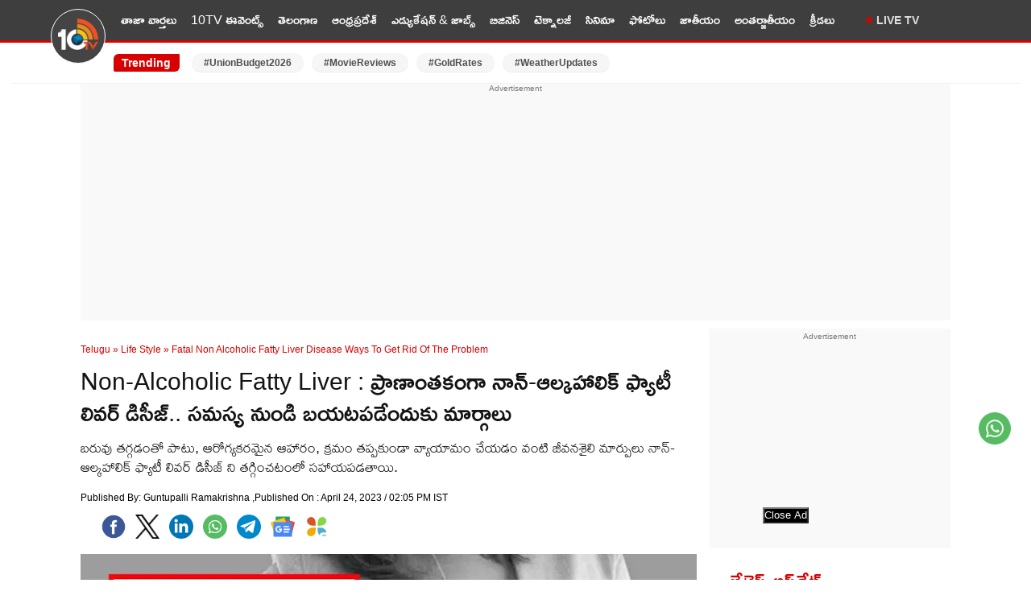

--- FILE ---
content_type: text/html; charset=utf-8
request_url: https://10tv.in/telugu-news/life-style/fatal-non-alcoholic-fatty-liver-disease-ways-to-get-rid-of-the-problem-622267.html
body_size: 21055
content:
<!DOCTYPE html>
<html lang="te">
<head>
<meta charset="UTF-8">
<meta http-equiv="X-UA-Compatible" content="IE=edge">
<meta name="viewport" content="width=device-width,minimum-scale=1,initial-scale=1">
<meta name="theme-color" content="#FFFFFF">
<meta name="google" content="notranslate" />
<meta itemprop="inLanguage" content="Telugu" />
<meta http-equiv="content-language" content= "te" />
<meta name="website" content="https://10tv.in">
<meta name="rating" content="General">
<meta property="category" content="News" />
<meta property="fb:app_id" content="1830347190512403" />
<meta name="copyright" content="10tv.in">
<meta name="author" content="10TV Telugu">
<meta http-equiv="Content-Type" content="text/html; charset=utf-8" />
<meta name="msvalidate.01" content="2C50BB8C1871D4A6E4042F08C30C9324" />
<meta name="facebook-domain-verification" content="09xne4y7ve4i1w8pm0rumja0d47ugi" />
<link rel="icon" type="image/x-icon" href="https://10tv.in/favicon.ico" />
<link rel="dns-prefetch" href="https://pagead2.googlesyndication.com">
<link rel="preconnect" crossorigin="anonymous" href="https://pagead2.googlesyndication.com">
<link rel="dns-prefetch" href="https://www.googletagmanager.com">
<link rel="preconnect" crossorigin="anonymous" href="https://www.googletagmanager.com">
<link rel="dns-prefetch" href="https://googleads.g.doubleclick.net">
<link rel="dns-prefetch" href="https://partner.googleadservices.com">
<meta name="google-site-verification" content="Et_qUV9z0pCVqLssNduI8bQEewjSic5hMKdwUEbnZeA" />
<link href="https://10tv.in/wp-content/themes/10tv_v_2.0/css/main.css?ver=1.8.6" rel="stylesheet" type="text/css" media="all" />
<link rel="preload" href="https://static.10tv.in/wp-content/uploads/2026/01/logo.png" as="image" type="image/png">

<script type="text/javascript" async id="10tv_in_68d151e0a709438875d5a310" src="https://m2025.b-cdn.net/display/68d151e0a709438875d5a310.min.js"></script>
<meta property="og:url" content="https://10tv.in/telugu-news/life-style/fatal-non-alcoholic-fatty-liver-disease-ways-to-get-rid-of-the-problem-622267.html" />
    <link rel="canonical" href="https://10tv.in/telugu-news/life-style/fatal-non-alcoholic-fatty-liver-disease-ways-to-get-rid-of-the-problem-622267.html" />
    <!-- <meta name="description" content="" /> -->
<script async src="https://securepubads.g.doubleclick.net/tag/js/gpt.js" crossorigin="anonymous"></script>
<script async src="https://pagead2.googlesyndication.com/pagead/js/adsbygoogle.js?client=ca-pub-6458743873099203"
     crossorigin="anonymous"></script>
    <script type="text/javascript">
/* <![CDATA[ */
(()=>{var e={};e.g=function(){if("object"==typeof globalThis)return globalThis;try{return this||new Function("return this")()}catch(e){if("object"==typeof window)return window}}(),function({ampUrl:n,isCustomizePreview:t,isAmpDevMode:r,noampQueryVarName:o,noampQueryVarValue:s,disabledStorageKey:i,mobileUserAgents:a,regexRegex:c}){if("undefined"==typeof sessionStorage)return;const d=new RegExp(c);if(!a.some((e=>{const n=e.match(d);return!(!n||!new RegExp(n[1],n[2]).test(navigator.userAgent))||navigator.userAgent.includes(e)})))return;e.g.addEventListener("DOMContentLoaded",(()=>{const e=document.getElementById("amp-mobile-version-switcher");if(!e)return;e.hidden=!1;const n=e.querySelector("a[href]");n&&n.addEventListener("click",(()=>{sessionStorage.removeItem(i)}))}));const g=r&&["paired-browsing-non-amp","paired-browsing-amp"].includes(window.name);if(sessionStorage.getItem(i)||t||g)return;const u=new URL(location.href),m=new URL(n);m.hash=u.hash,u.searchParams.has(o)&&s===u.searchParams.get(o)?sessionStorage.setItem(i,"1"):m.href!==u.href&&(window.stop(),location.replace(m.href))}({"ampUrl":"https:\/\/10tv.in\/telugu-news\/life-style\/fatal-non-alcoholic-fatty-liver-disease-ways-to-get-rid-of-the-problem-622267.html\/amp","noampQueryVarName":"noamp","noampQueryVarValue":"mobile","disabledStorageKey":"amp_mobile_redirect_disabled","mobileUserAgents":["Mobile","Android","Silk\/","Kindle","BlackBerry","Opera Mini","Opera Mobi"],"regexRegex":"^\\\/((?:.|\\n)+)\\\/([i]*)$","isCustomizePreview":false,"isAmpDevMode":false})})();
/* ]]> */
</script>
<meta name='robots' content='max-image-preview:large, index,follow' />
<link rel="preconnect" href="https://fonts.googleapis.com"><link rel="preconnect" href="https://fonts.gstatic.com" crossorigin><link rel="preload" as="font" type="font/woff2" href="https://fonts.gstatic.com/s/ramabhadra/v16/EYq2maBOwqRW9P1SQ83LSghMXquW.woff2" crossorigin>
	<!-- This site is optimized with the Yoast SEO Premium plugin v26.7 (Yoast SEO v26.7) - https://yoast.com/wordpress/plugins/seo/ -->
	<title>Non-Alcoholic Fatty Liver : ప్రాణాంతకంగా నాన్-ఆల్కహాలిక్ ఫ్యాటీ లివర్ డిసీజ్.. సమస్య నుండి బయటపడేందుకు మార్గాలు | Fatal Non Alcoholic Fatty Liver Disease Ways To Get Rid Of The Problem 622267 | 10TV</title>
	<meta name="description" content="బరువు తగ్గడంతో పాటు, ఆరోగ్యకరమైన ఆహారం, క్రమం తప్పకుండా వ్యాయామం చేయడం వంటి జీవనశైలి మార్పులు నాన్-ఆల్కహాలిక్ ఫ్యాటీ లివర్ డిసీజ్ ని తగ్గించటంలో సహాయపడతాయి." />
	<meta property="og:locale" content="te_IN" />
	<meta property="og:type" content="article" />
	<meta property="og:description" content="బరువు తగ్గడంతో పాటు, ఆరోగ్యకరమైన ఆహారం, క్రమం తప్పకుండా వ్యాయామం చేయడం వంటి జీవనశైలి మార్పులు నాన్-ఆల్కహాలిక్ ఫ్యాటీ లివర్ డిసీజ్ ని తగ్గించటంలో సహాయపడతాయి." />
	<meta property="og:site_name" content="10TV Telugu" />
	<meta property="article:publisher" content="https://www.facebook.com/10tvNewsTelugu/" />
	<meta property="article:published_time" content="2023-04-24T08:35:15+00:00" />
	<meta property="og:image" content="https://static.10tv.in/wp-content/uploads/2023/04/Non-Alcoholic-Fatty-Liver-Disease.jpg" />
	<meta property="og:image:width" content="1280" />
	<meta property="og:image:height" content="720" />
	<meta property="og:image:type" content="image/jpeg" />
	<meta name="author" content="Guntupalli Ramakrishna" />
	<meta name="twitter:card" content="summary_large_image" />
	<meta name="twitter:image" content="https://images.10tv.in/wp-content/uploads/2025/02/10tv_V_png--442x260-4g.webp" />
	<meta name="twitter:creator" content="@10TvTeluguNews" />
	<meta name="twitter:site" content="@10TvTeluguNews" />
	<meta name="twitter:label1" content="Written by" />
	<meta name="twitter:data1" content="10TV Digital Team" />
	<meta name="twitter:label2" content="Est. reading time" />
	<meta name="twitter:data2" content="3 minutes" />
	<!-- / Yoast SEO Premium plugin. -->


<style id='wp-img-auto-sizes-contain-inline-css' type='text/css'>
img:is([sizes=auto i],[sizes^="auto," i]){contain-intrinsic-size:3000px 1500px}
/*# sourceURL=wp-img-auto-sizes-contain-inline-css */
</style>
<script type='text/javascript'>
window.is_wp=1;
window._izootoModule= window._izootoModule || {};
window._izootoModule['swPath'] = "https://10tv.in/service-worker.js";
</script>
	<script> window._izq = window._izq || []; window._izq.push(["init"]);</script>
				<link rel="alternate" type="text/html" media="only screen and (max-width: 640px)" href="https://10tv.in/telugu-news/life-style/fatal-non-alcoholic-fatty-liver-disease-ways-to-get-rid-of-the-problem-622267.html/amp"><link rel="amphtml" href="https://10tv.in/telugu-news/life-style/fatal-non-alcoholic-fatty-liver-disease-ways-to-get-rid-of-the-problem-622267.html/amp"><style>#amp-mobile-version-switcher{left:0;position:absolute;width:100%;z-index:100}#amp-mobile-version-switcher>a{background-color:#444;border:0;color:#eaeaea;display:block;font-family:-apple-system,BlinkMacSystemFont,Segoe UI,Roboto,Oxygen-Sans,Ubuntu,Cantarell,Helvetica Neue,sans-serif;font-size:16px;font-weight:600;padding:15px 0;text-align:center;-webkit-text-decoration:none;text-decoration:none}#amp-mobile-version-switcher>a:active,#amp-mobile-version-switcher>a:focus,#amp-mobile-version-switcher>a:hover{-webkit-text-decoration:underline;text-decoration:underline}</style><link rel="icon" href="https://static.10tv.in/wp-content/uploads/2021/11/favicon.png" sizes="32x32" />
<link rel="icon" href="https://static.10tv.in/wp-content/uploads/2021/11/favicon.png" sizes="192x192" />
<link rel="apple-touch-icon" href="https://static.10tv.in/wp-content/uploads/2021/11/favicon.png" />
<meta name="msapplication-TileImage" content="https://static.10tv.in/wp-content/uploads/2021/11/favicon.png" />
        <script type="application/ld+json">
        {
            "@context": "http://schema.org",
            "@type": "Organization",
            "name": "10TV Telugu",
            "url": "https://10tv.in",
            "logo": {
                "@type": "ImageObject",
                "url": "https://static.10tv.in/wp-content/uploads/2023/04/10tv-logo-news.png",
                "width": 600,
                "height": 60
            },
            "sameAs": ["https://www.facebook.com/10tvNewsTelugu/",
                "https://twitter.com/10TvTeluguNews",
                "https://www.youtube.com/user/10TVNewsChannel"
            ]
        }
    </script>
    <script type="application/ld+json">
{
  "@context": "https://schema.org",
  "@type": "LocalBusiness",
  "name": "10tv Telugu News",
  "image": "https://static.10tv.in/wp-content/uploads/2024/10/10tv-logo-local-business.jpg",
  "@id": "https://10tv.in/",
  "url": "https://10tv.in/",
  "telephone": "04024101010",
  "address": {
    "@type": "PostalAddress",
    "streetAddress": "Door No. 8-2-293/82/A, Plot No.1265 Jubilee Co-op House Building Society Near Jubliee Hills Checkpost Metro station, Rd Number 36, Jubilee Hills",
    "addressLocality": "Hyderabad",
    "postalCode": "500033",
    "addressCountry": "IN"
  },
  "geo": {
    "@type": "GeoCoordinates",
    "latitude": 17.4325894,
    "longitude": 78.4070691
  },
  "openingHoursSpecification": {
    "@type": "OpeningHoursSpecification",
    "dayOfWeek": [
      "Monday",
      "Tuesday",
      "Wednesday",
      "Thursday",
      "Friday",
      "Saturday",
      "Sunday"
    ],
    "opens": "00:00",
    "closes": "23:59"
  }
}
</script>
    <script type="application/ld+json">
        {
            "@context": "https://schema.org",
            "@type": "WebSite",
            "url": "https://10tv.in",
            "name": "10TV Telugu",
            "potentialAction": {
                "@type": "SearchAction",
                "target": "https://10tv.in/search?q={search_term_string}",
                "query-input": "required name=search_term_string"
            }
        }
    </script>
    
  <script>
class MyJsLazyLoad {
    constructor() {
        this.tE = ["keydown", "mousedown", "mousemove", "touchmove", "touchstart", "touchend", "wheel"],
            this.uEH = this._triggerLstnr.bind(this),
            this.tSH = this._onTS.bind(this),
            this.tMH = this._onTM.bind(this),
            this.tEH = this._onTE.bind(this),
            this.cH = this._onClk.bind(this),
            this.intC = [],
            window.addEventListener("showpage", (e => { this.persisted = e.persisted })),
            window.addEventListener("DOMContentLoaded", (() => { this._preloadThirdParty() })),
            this.scriptsDelayed = { normal: [], async: [], defer: [] },
            this.theJQs = []
    }
    _theUIListener(e) {
        document.hidden ? e._triggerLstnr() : (this.tE.forEach((t => window.addEventListener(t, e.uEH, { passive: !0 }))), window.addEventListener("touchstart", e.tSH, { passive: !0 }), window.addEventListener("mousedown", e.tSH), document.addEventListener("visibilitychange", e.uEH))
    }
    _remveTheUIListener() {
        this.tE.forEach((e => window.removeEventListener(e, this.uEH, { passive: !0 }))), document.removeEventListener("visibilitychange", this.uEH)
    }
    _onTS(e) {
        "HTML" !== e.target.tagName && (window.addEventListener("touchend", this.tEH), window.addEventListener("mouseup", this.tEH), window.addEventListener("touchmove", this.tMH, { passive: !0 }), window.addEventListener("mousemove", this.tMH), e.target.addEventListener("click", this.cH), this._renameAttrib(e.target, "onclick", "veegam-onclick"))
    }
    _onTM(e) {
        window.removeEventListener("touchend", this.tEH), window.removeEventListener("mouseup", this.tEH), window.removeEventListener("touchmove", this.tMH, { passive: !0 }), window.removeEventListener("mousemove", this.tMH), e.target.removeEventListener("click", this.cH), this._renameAttrib(e.target, "veegam-onclick", "onclick")
    }
    _onTE(e) {
        window.removeEventListener("touchend", this.tEH), window.removeEventListener("mouseup", this.tEH), window.removeEventListener("touchmove", this.tMH, { passive: !0 }), window.removeEventListener("mousemove", this.tMH)
    }
    _onClk(e) {
        e.target.removeEventListener("click", this.cH), this._renameAttrib(e.target, "veegam-onclick", "onclick"), this.intC.push(e), e.preventDefault(), e.stopPropagation(), e.stopImmediatePropagation()
    }
    _applyClks() {
        window.removeEventListener("touchstart", this.tSH, { passive: !0 }), window.removeEventListener("mousedown", this.tSH), this.intC.forEach((e => { e.target.dispatchEvent(new MouseEvent("click", { view: e.view, bubbles: !0, cancelable: !0 })) }))
    }
    _renameAttrib(e, t, n) {
        e.hasAttribute && e.hasAttribute(t) && (event.target.setAttribute(n, event.target.getAttribute(t)), event.target.removeAttribute(t))
    }
    _triggerLstnr() {
        this._remveTheUIListener(this), "loading" === document.readyState ? document.addEventListener("DOMContentLoaded", this._loadAll.bind(this)) : this._loadAll()
    }
    _preloadThirdParty() {
        let e = []; document.querySelectorAll("script[type=lazyload]").forEach((t => { if (t.hasAttribute("src")) { const n = new URL(t.src).origin; n !== location.origin && e.push({ src: n, crossOrigin: t.crossOrigin || "module" === t.getAttribute("data-veegam-type") }) } })), e = [...new Map(e.map((e => [JSON.stringify(e), e]))).values()], this._injectRHs(e, "preconnect")
    }
    async _loadAll() {
        this.earlierBreath = Date.now(), this._delayELs(), this._delayJQ(this), this._documentWrite(), this._registerDelay(), this._preloadScripts(), await this._loadList(this.scriptsDelayed.normal), await this._loadList(this.scriptsDelayed.defer), await this._loadList(this.scriptsDelayed.async); try { await this._triggerDOM(), await this._triggerWL() } catch (e) { } window.dispatchEvent(new Event("veegam-allScriptsLoaded")), this._applyClks()
    }
    _registerDelay() {
        document.querySelectorAll("script[type=lazyload]").forEach((e => { e.hasAttribute("src") ? e.hasAttribute("async") && !1 !== e.async ? this.scriptsDelayed.async.push(e) : e.hasAttribute("defer") && !1 !== e.defer || "module" === e.getAttribute("data-veegam-type") ? this.scriptsDelayed.defer.push(e) : this.scriptsDelayed.normal.push(e) : this.scriptsDelayed.normal.push(e) }))
    }
    async _addScriptElement(e) {
        return await this._takeABreath(), new Promise((t => { const n = document.createElement("script");[...e.attributes].forEach((e => { let t = e.nodeName; "type" !== t && ("data-veegam-type" === t && (t = "type"), n.setAttribute(t, e.nodeValue)) })), e.hasAttribute("src") ? (n.addEventListener("load", t), n.addEventListener("error", t)) : (n.text = e.text, t()); try { e.parentNode.replaceChild(n, e) } catch (e) { t() } }))
    }
    async _loadList(e) {
        const t = e.shift(); return t ? (await this._addScriptElement(t), this._loadList(e)) : Promise.resolve()
    }
    _preloadScripts() {
        this._injectRHs([...this.scriptsDelayed.normal, ...this.scriptsDelayed.defer, ...this.scriptsDelayed.async], "preload")
    }
    _injectRHs(e, t) {
        var n = document.createDocumentFragment(); e.forEach((e => { if (e.src) { const i = document.createElement("link"); i.href = e.src, i.rel = t, "preconnect" !== t && (i.as = "script"), e.getAttribute && "module" === e.getAttribute("data-veegam-type") && (i.crossOrigin = !0), e.crossOrigin && (i.crossOrigin = e.crossOrigin), n.appendChild(i) } })), document.head.appendChild(n)
    }
    _delayELs() {
        let e = {}; function t(t, n) { !function (t) { function n(n) { return e[t].eventsToRewrite.indexOf(n) >= 0 ? "veegam-" + n : n } e[t] || (e[t] = { originalFunctions: { add: t.addEventListener, remove: t.removeEventListener }, eventsToRewrite: [] }, t.addEventListener = function () { arguments[0] = n(arguments[0]), e[t].originalFunctions.add.apply(t, arguments) }, t.removeEventListener = function () { arguments[0] = n(arguments[0]), e[t].originalFunctions.remove.apply(t, arguments) }) }(t), e[t].eventsToRewrite.push(n) } function n(e, t) { let n = e[t]; Object.defineProperty(e, t, { get: () => n || function () { }, set(i) { e["veegam" + t] = n = i } }) } t(document, "DOMContentLoaded"), t(window, "DOMContentLoaded"), t(window, "load"), t(window, "showpage"), t(document, "readystatechange"), n(document, "onreadystatechange"), n(window, "onload"), n(window, "onshowpage")
    }
    _delayJQ(e) {
        let t = window.jQuery; Object.defineProperty(window, "jQuery", { get: () => t, set(n) { if (n && n.fn && !e.theJQs.includes(n)) { n.fn.ready = n.fn.init.prototype.ready = function (t) { e.domReadyFired ? t.bind(document)(n) : document.addEventListener("veegam-DOMContentLoaded", (() => t.bind(document)(n))) }; const t = n.fn.on; n.fn.on = n.fn.init.prototype.on = function () { if (this[0] === window) { function e(e) { return e.split(" ").map((e => "load" === e || 0 === e.indexOf("load.") ? "veegam-jquery-load" : e)).join(" ") } "string" == typeof arguments[0] || arguments[0] instanceof String ? arguments[0] = e(arguments[0]) : "object" == typeof arguments[0] && Object.keys(arguments[0]).forEach((t => { delete Object.assign(arguments[0], { [e(t)]: arguments[0][t] })[t] })) } return t.apply(this, arguments), this }, e.theJQs.push(n) } t = n } })
    }
    async _triggerDOM() {
        this.domReadyFired = !0, await this._takeABreath(), document.dispatchEvent(new Event("veegam-DOMContentLoaded")), await this._takeABreath(), window.dispatchEvent(new Event("veegam-DOMContentLoaded")), await this._takeABreath(), document.dispatchEvent(new Event("veegam-readystatechange")), await this._takeABreath(), document.veegamonreadystatechange && document.veegamonreadystatechange()
    }
    async _triggerWL() {
        await this._takeABreath(), window.dispatchEvent(new Event("veegam-load")), await this._takeABreath(), window.veegamonload && window.veegamonload(), await this._takeABreath(), this.theJQs.forEach((e => e(window).trigger("veegam-jquery-load"))), await this._takeABreath(); const e = new Event("veegam-showpage"); e.persisted = this.persisted, window.dispatchEvent(e), await this._takeABreath(), window.veegamonshowpage && window.veegamonshowpage({ persisted: this.persisted })
    }
    _documentWrite() {
        const e = new Map; document.write = document.writeln = function (t) { const n = document.currentScript, i = document.createRange(), r = n.parentElement; let o = e.get(n); void 0 === o && (o = n.nextSibling, e.set(n, o)); const s = document.createDocumentFragment(); i.setStart(s, 0), s.appendChild(i.createContextualFragment(t)), r.insertBefore(s, o) }
    }
    async _takeABreath() {
        Date.now() - this.earlierBreath > 45 && (await this._animateFrame(), this.earlierBreath = Date.now())
    }
    async _animateFrame() {
        return document.hidden ? new Promise((e => setTimeout(e))) : new Promise((e => requestAnimationFrame(e)))
    }
    static run() {
        const e = new MyJsLazyLoad; e._theUIListener(e)
    }
}
MyJsLazyLoad.run();
  </script>
    <script type="application/ld+json">{"@context":"http:\/\/schema.org","@type":"ListItem","position":1,"@id":"https:\/\/10tv.in\/telugu-news\/international\/tariff-cuts-donald-trump-good-news-to-india-nk-1045159.html","name":"Donald Trump: భారత్‌కు ట్రంప్ గుడ్‌న్యూస్.. టారిఫ్‌లపై కీలక ప్రకటన"} </script><script type="application/ld+json">{"@context":"http:\/\/schema.org","@type":"ListItem","position":2,"@id":"https:\/\/10tv.in\/telugu-news\/telangana\/gossip-garage-what-makes-minister-danasari-seethakka-very-unhappy-nk-1045156.html","name":"Minister Seethakka: బూడిదలో పోసిన పన్నీరు..! మంత్రి గారు ఒకటి తలిస్తే మరొకటి జరిగిందా? మేడారం జాతరలో ఎందుకిలా"} </script><script type="application/ld+json">{"@context":"http:\/\/schema.org","@type":"ListItem","position":3,"@id":"https:\/\/10tv.in\/telugu-news\/andhra-pradesh\/minister-nadendla-manohar-key-comments-after-janasena-general-body-meeting-nk-1045152.html","name":"Nadendla Manohar: మీటింగ్‌లో పవన్ కల్యాణ్ మాకు చెప్పింది ఇదే- నాదెండ్ల మనోహర్"} </script><script type="application/ld+json">{"@context":"http:\/\/schema.org","@type":"ListItem","position":4,"@id":"https:\/\/10tv.in\/telugu-news\/andhra-pradesh\/gossip-garage-ys-sharmila-and-gvl-in-race-of-rajya-sabha-nk-1045147.html","name":"Ys Sharmila: కాంగ్రెస్ నుంచి షర్మిల, బీజేపీ నుంచి జీవీఎల్.. రాజ్యసభ ఆశలు నెరవేరేనా?"} </script><script type="application/ld+json">{"@context":"http:\/\/schema.org","@type":"ListItem","position":5,"@id":"https:\/\/10tv.in\/telugu-news\/photo-gallery\/couple-friendly-movie-trailer-release-event-photos-sn-1045125.html","name":"Couple Friendly Trailer Event: సంతోష్ శోభన్ కపుల్ ఫ్రెండ్లీ మూవీ ట్రైలర్ రిలీజ్ ఈవెంట్.. ఫొటోలు వైరల్"} </script><script type="application/ld+json">{"@context":"http:\/\/schema.org","@type":"ListItem","position":6,"@id":"https:\/\/10tv.in\/telugu-news\/photo-gallery\/manasa-varanasi-at-couple-friendly-movie-trailer-release-event-sn-1045099.html","name":"Manasa Varanasi: కపుల్ ఫ్రెండ్లీ ట్రైలర్ రిలీజ్ ఈవెంట్ లో మానస వారణాసి.. క్యూట్ ఫొటోలు"} </script><script type="application/ld+json">{"@context":"http:\/\/schema.org","@type":"ListItem","position":7,"@id":"https:\/\/10tv.in\/telugu-news\/telangana\/kcr-sit-enquiry-row-cm-revanth-reddy-slams-brs-leaders-nk-1045094.html","name":"Cm Revanth Reddy: లాక్కొని రాలేదుగా.. మనమేం దైవాంశ సంభూతులం కాదు- కేసీఆర్ సిట్ విచారణపై సీఎం రేవంత్ సంచలన వ్యాఖ్యలు"} </script><script type="application/ld+json">{"@context":"http:\/\/schema.org","@type":"ListItem","position":8,"@id":"https:\/\/10tv.in\/telugu-news\/movies\/shashwat-sachdev-giving-music-for-ram-charan-movie-sn-1045088.html","name":"Shashwat Sachdev: రామ్ చరణ్ సినిమాకు దురంధర్ మ్యూజిక్ డైరెక్టర్.. క్రేజీ కాంబో సెట్"} </script><script type="application/ld+json">{"@context":"http:\/\/schema.org","@type":"ListItem","position":9,"@id":"https:\/\/10tv.in\/telugu-news\/technology\/vivo-x200t-phone-pre-booking-started-on-flipkart-at-just-rs-3056-month-check-all-specs-sh-1045087.html","name":"Vivo X200T Sale : కొంటే వివో ఫోన్ కొనాలి భయ్యా.. ఫ్లిప్‌కార్ట్‌లో ఈ వివో X200T ఫోన్ ఫ్రీ బుకింగ్.. జస్ట్ నెలకు రూ. 3056 మాత్రమే..!"} </script><script type="application/ld+json">{"@context":"http:\/\/schema.org","@type":"ListItem","position":10,"@id":"https:\/\/10tv.in\/telugu-news\/movies\/sampradayini-suppini-suddhapusani-movie-going-to-be-streamed-directly-on-ott-sn-1045078.html","name":"SSS OTT: డైరెక్టర్ ఓటీటీలోకి శివాజీ సినిమా.. స్ట్రీమింగ్ ఎప్పుడు? ఎక్కడంటే?"} </script>    <script type="application/ld+json">{"@context":"https:\/\/schema.org","@type":"NewsArticle","headline":"Non-Alcoholic Fatty Liver : ప్రాణాంతకంగా నాన్-ఆల్కహాలిక్ ఫ్యాటీ లివర్ డిసీజ్.. సమస్య నుండి బయటపడేందుకు మార్గాలు","description":"బరువు తగ్గడంతో పాటు, ఆరోగ్యకరమైన ఆహారం, క్రమం తప్పకుండా వ్యాయామం చేయడం వంటి జీవనశైలి మార్పులు నాన్-ఆల్కహాలిక్ ఫ్యాటీ లివర్ డిసీజ్ ని తగ్గించటంలో సహాయపడతాయి.","keywords":"fatty liver disease, Home Remedies for Fatty Liver Disease, Non-Alcoholic Fatty Liver, Treatment options for alcoholic and non-alcoholic fatty liver","articleBody":"Non-Alcoholic Fatty Liver : ఊబకాయంచ మధుమేహం వంటి దీర్ఘకాలిక వ్యాధులతోపాటు ప్రస్తుతం ప్రపంచవ్యాప్తంగా నాన్-ఆల్కహాలిక్ ఫ్యాటీ లివర్ డిసీజ్ కేసులు పెరుగుతున్నాయి. కాలేయ కణాలలో అధిక కొవ్వు పేరుకుపోవడం నాన్-ఆల్కహాలిక్ ఫ్యాటీ లివర్ డిసీజ్ కి దారి తీస్తుంది. ప్రారంభ దశలో ఇది ఎటువంటి లక్షణాలను కనిపించవు. తరువాతి దశలలో అలసట, కడుపులో నొప్పి అసౌకర్యం, పొత్తికడుపు వాపు, ఎరుపు అరచేతులు, కళ్ళు, చర్మం పసుపు రంగులోకి మారటం వంటి లక్షణాలు కనిపిస్తాయి.\r\n\r\nREAD ALSO : Non-Alcoholic Fatty Liver : నాన్-ఆల్కహాలిక్ ఫ్యాటీ లివర్ సమస్యా? ఎందుకిలా ?\r\n\r\nవైరల్ హెపటైటిస్, ఆల్కహాలిక్ లివర్ డిసీజ్ మరియు నాన్-ఆల్కహాలిక్ ఫ్యాటీ లివర్ డిసీజ్ లు ఈ మూడు అత్యంత ప్రబలంగా ఉన్న కాలేయ వ్యాధుల రకాలు. A , E వైరల్ హెపటైటిస్ లు, ఇవి ఆహారం ద్వారా సంక్రమిస్తాయి. వీటి వల్ల పెద్దగా హాని ఉండదు. అయితే B, C ,D రక్తం ద్వారా సంక్రమిస్తాయి. చివరకు అవి కాలేయ వైఫల్యం , క్యాన్సర్‌కు కారణమవుతాయి. ఇండియన్ కౌన్సిల్ ఆఫ్ మెడికల్ రీసెర్చ్ (ICMR) అంచనా ప్రకారం భారతదేశంలో వరుసగా 4-5% మరియు 1-2% హెపటైటిస్ బి మరియు సి వల్ల కాలేయ వ్యాధులబారిన పడుతున్నారు.\r\n\r\nనాన్-ఆల్కహాలిక్ ఫ్యాటీ లివర్ డిసీజ్ సమస్యలు దరిచేరకుండా ఉండాలంటే మార్గాలు ;\r\n\r\nదీర్ఘకాలిక మరియు ప్రాణాంతకమైన నాన్-ఆల్కహాలిక్ ఫ్యాటీ లివర్ డిసీజ్ సమస్యను నివారించడానికి వైద్యచికిత్స అవసరం. చికిత్స అనేది వ్యాధి యొక్క తీవ్రత , సంబంధిత సమస్యలపై ఆధారపడి ఉంటుంది.\r\n\r\nREAD ALSO : Liver Health : లివర్ ఆరోగ్యంగా ఉండాలంటే రసాయనాలతో పండించిన ఆహారం వద్దు!\r\n\r\n1. బరువు తగ్గడం: బరువు తగ్గడం అనేది నాన్-ఆల్కహాలిక్ ఫ్యాటీ లివర్ డిసీజ్ నుండి బయటపడటానికి అత్యంత ప్రభావవంతమైన మార్గాలలో ఒకటి, ముఖ్యంగా ఊబకాయం ఒక ముఖ్యమైన ప్రమాద కారకంగా ఉన్న సందర్భాలలో. బరువు తగ్గడం కాలేయంలో కొవ్వు మొత్తాన్ని తగ్గించడంలో సహాయపడుతుంది. ఇన్సులిన్ సెన్సిటివిటీని మెరుగుపరుస్తుంది. నాన్-ఆల్కహాలిక్ ఫ్యాటీ లివర్ డిసీజ్ తో సంబంధం ఉన్న ఇతర ఆరోగ్య సమస్యలను అభివృద్ధి చేసే ప్రమాదాన్ని తగ్గిస్తుంది.\r\n\r\n2. జీవనశైలి మార్పులు: బరువు తగ్గడంతో పాటు, ఆరోగ్యకరమైన ఆహారం, క్రమం తప్పకుండా వ్యాయామం చేయడం వంటి జీవనశైలి మార్పులు నాన్-ఆల్కహాలిక్ ఫ్యాటీ లివర్ డిసీజ్ ని తగ్గించటంలో సహాయపడతాయి. పండ్లు, కూరగాయలు, తృణధాన్యాలు మరియు లీన్ ప్రోటీన్లతో కూడిన ఆహారం నాన్-ఆల్కహాలిక్ ఫ్యాటీ లివర్ డిసీజ్ అభివృద్ధి చెందే ప్రమాదాన్ని తగ్గించడంలో సహాయపడుతుంది. రెగ్యులర్ వ్యాయామం కూడా ఇన్సులిన్ సెన్సిటివిటీని మెరుగుపరచడంలో సహాయపడుతుంది. మొత్తం కాలేయ పనితీరును మెరుగుపరుస్తుంది.\r\n\r\nREAD ALSO : Amla : లివర్ సమస్యలకు ఉసిరికాయలతో చెక్\r\n\r\n3. మందులు: కొన్ని సందర్భాల్లో, నాన్-ఆల్కహాలిక్ ఫ్యాటీ లివర్ డిసీజ్ సమస్యకు వైద్యులు మందులు సూచిస్తారు.. ఉదాహరణకు, పియోగ్లిటాజోన్, విటమిన్ E వంటి మందులు నాన్-ఆల్కహాలిక్ ఫ్యాటీ లివర్ డిసీజ్ ఉన్న రోగులలో కాలేయ పనితీరును మెరుగుపరుస్తాయని తేలింది. ఈ మందులు మొదటి దశలో నాన్-ఆల్కహాలిక్ ఫ్యాటీ లివర్ డిసీజ్ ఉన్న రోగులకు మాత్రమే సిఫార్సు చేయబడతాయి. అదికూడా ఆరోగ్య సంరక్షణ నిపుణుల పర్యవేక్షణలో మాత్రమే వారి సూచనమేరకు వాడాల్సి ఉంటుంది.\r\n\r\n4. అనుబంధ ఆరోగ్య పరిస్థితుల నిర్వహణ: నాన్-ఆల్కహాలిక్ ఫ్యాటీ లివర్ డిసీజ్ తరచుగా టైప్ 2 మధుమేహం, అధిక రక్తపోటు , హృదయ సంబంధ వ్యాధుల వంటి ఇతర ఆరోగ్య పరిస్థితులతో సంబంధం కలిగి ఉంటుంది. మందులు, జీవనశైలి మార్పులు , సాధారణ పర్యవేక్షణ ద్వారా మొత్తం ఆరోగ్యాన్ని మెరుగుపరచడంలో సహాయపడుతుంది. నాన్-ఆల్కహాలిక్ ఫ్యాటీ లివర్ డిసీజ్ తో సంబంధం ఉన్న సమస్యలను అభివృద్ధి చేసే ప్రమాదాన్ని తగ్గిస్తుంది.\r\n\r\nREAD ALSO : Fatty Liver : ఫ్యాటీ లివర్ సమస్య.. పాటించాల్సిన జాగ్రత్తలు.\r\n\r\n5. కాలేయ మార్పిడి: నాన్-ఆల్కహాలిక్ ఫ్యాటీ లివర్ డిసీజ్ చివరి దశలో కాలేయ మార్పిడి తప్పనిసరి కావచ్చు. కాలేయ మార్పిడి అనేది శస్త్రచికిత్సా ప్రక్రియ, దీనిలో దెబ్బతిన్న కాలేయాన్ని తొలగించి వేరొక దాత నుండి ఆరోగ్యకరమైన కాలేయాన్ని సేకరించి అమరుస్తారు. ఇది సంక్లిష్టమైన, ఖరీదైన ప్రక్రియ, దీనికి జీవితకాలం మందులు, పర్యవేక్షణ అవసరం.\r\n\r\nనాన్-ఆల్కహాలిక్ ఫ్యాటీ లివర్ డిసీజ్ సంబంధిత సమస్యలను నివారించడంలో ముందస్తు రోగనిర్ధారణ కీలకం. కాలేయ పనితీరు, సంబంధిత ఆరోగ్య పరిస్థితులను క్రమం తప్పకుండా స్క్రీనింగ్ చేయడం, పర్యవేక్షించడం వలన నాన్-ఆల్కహాలిక్ ఫ్యాటీ లివర్ డిసీజ్ ని ప్రాథమిక దశలోనే గుర్తించి దానిద్వారా ఎదురయ్యే సమస్యలను తగ్గించవచ్చని నిపుణులు చెబుతున్నారు.\r\n\r\nREAD ALSO : Prevent Liver Damage : కాలేయం దెబ్బతినకుండా నివారించుకోవాలంటే ఎలాంటి ఆహారాలు ఉపయోగకరమంటే ?\r\n\r\nనాన్-ఆల్కహాలిక్ ఫ్యాటీ లివర్ డిసీజ్ యొక్క దీర్ఘకాలిక, ప్రాణాంతక కేసులకు నిరంతర వైద్య పర్యవేక్షణ అవసరం అవుతుంది. చికిత్స ఎంపికలు వ్యాధి యొక్క తీవ్రత, సంబంధిత సమస్యలపై ఆధారపడి ఉంటాయి. బరువు తగ్గడం, మందులు, కాలేయ మార్పిడి, జీవనశైలి మార్పులు అందుబాటులో ఉన్న కొన్ని చికిత్సా మార్గాలు.","url":"https:\/\/10tv.in\/telugu-news\/life-style\/fatal-non-alcoholic-fatty-liver-disease-ways-to-get-rid-of-the-problem-622267.html","inLanguage":"te","datePublished":"2023-04-24T14:05:15+05:30","dateModified":"2023-04-24T14:05:15+05:30","dateCreated":"2023-04-24T14:05:15+05:30","thumbnailUrl":"https:\/\/static.10tv.in\/wp-content\/uploads\/2023\/04\/Non-Alcoholic-Fatty-Liver-Disease.jpg","mainEntityOfPage":{"@type":"WebPage","@id":"https:\/\/10tv.in\/telugu-news\/life-style\/fatal-non-alcoholic-fatty-liver-disease-ways-to-get-rid-of-the-problem-622267.html"},"image":{"@type":"ImageObject","url":"https:\/\/static.10tv.in\/wp-content\/uploads\/2023\/04\/Non-Alcoholic-Fatty-Liver-Disease.jpg","width":"1200","height":"720"},"author":{"@type":"Person","name":"Guntupalli Ramakrishna","url":"https:\/\/10tv.in\/author\/guntupalli_ramakrishna"},"publisher":{"@type":"Organization","name":"10TV Telugu","url":"https:\/\/10tv.in\/","logo":{"@type":"ImageObject","url":"https:\/\/static.10tv.in\/wp-content\/uploads\/2023\/04\/10tv-logo-news.png","width":600,"height":60}}}</script>
            <script type="application/ld+json">
        {"@context":"http:\/\/schema.org","@type":"WebPage","url":"https:\/\/10tv.in\/telugu-news\/life-style\/fatal-non-alcoholic-fatty-liver-disease-ways-to-get-rid-of-the-problem-622267.html","name":"Non-Alcoholic Fatty Liver : ప్రాణాంతకంగా నాన్-ఆల్కహాలిక్ ఫ్యాటీ లివర్ డిసీజ్.. సమస్య నుండి బయటపడేందుకు మార్గాలు","description":"బరువు తగ్గడంతో పాటు, ఆరోగ్యకరమైన ఆహారం, క్రమం తప్పకుండా వ్యాయామం చేయడం వంటి జీవనశైలి మార్పులు నాన్-ఆల్కహాలిక్ ఫ్యాటీ లివర్ డిసీజ్ ని తగ్గించటంలో సహాయపడతాయి.","publisher":{"@type":"Organization","name":"10TV Telugu","url":"https:\/\/10tv.in","logo":{"@type":"ImageObject","contentUrl":"https:\/\/static.10tv.in\/wp-content\/uploads\/2023\/04\/10tv-logo-news.png"}}}    </script>
    <script type="application/ld+json">
        {"@context":"https://schema.org","@type":"ItemList","itemListElement":[{"@type":"SiteNavigationElement","position":1,"name":"తాజా వార్తలు","url":"https://10tv.in/latest"},{"@type":"SiteNavigationElement","position":2,"name":"10TV ఈవెంట్స్","url":"https://10tv.in/events"},{"@type":"SiteNavigationElement","position":3,"name":"తెలంగాణ","url":"https://10tv.in/telangana"},{"@type":"SiteNavigationElement","position":4,"name":"ఆంధ్రప్రదేశ్","url":"https://10tv.in/andhra-pradesh"},{"@type":"SiteNavigationElement","position":5,"name":"ఎడ్యుకేషన్ & జాబ్స్","url":"https://10tv.in/education-and-job"},{"@type":"SiteNavigationElement","position":6,"name":"బిజినెస్","url":"https://10tv.in/business"},{"@type":"SiteNavigationElement","position":7,"name":"టెక్నాలజీ","url":"https://10tv.in/technology"},{"@type":"SiteNavigationElement","position":8,"name":"సినిమా","url":"https://10tv.in/movies"},{"@type":"SiteNavigationElement","position":9,"name":"ఫోటోలు","url":"https://10tv.in/photo-gallery"},{"@type":"SiteNavigationElement","position":10,"name":"జాతీయం","url":"https://10tv.in/national"},{"@type":"SiteNavigationElement","position":11,"name":"అంతర్జాతీయం","url":"https://10tv.in/international"},{"@type":"SiteNavigationElement","position":12,"name":"క్రీడలు","url":"https://10tv.in/sports"}]}    </script>
        <script type="application/ld+json">
{
    "@context": "https://schema.org",
    "@type": "BreadcrumbList",
    "itemListElement":
    [
    {
    "@type": "ListItem",
    "position": 1,
    "item":
    {
    "@id": "https://10tv.in/",
    "name": "Telugu News"

    }
    },
    {
    "@type": "ListItem",
    "position": 2,
    "item":
    {
    "@id": "https://10tv.in/health",
    "name": "Health"

    }
    },
    {
    "@type": "ListItem",
    "position": 3,
    "item":
    {
        "@id": "https://10tv.in/telugu-news/life-style/fatal-non-alcoholic-fatty-liver-disease-ways-to-get-rid-of-the-problem-622267.html",
        "name": "Non-Alcoholic Fatty Liver : ప్రాణాంతకంగా నాన్-ఆల్కహాలిక్ ఫ్యాటీ లివర్ డిసీజ్.. సమస్య నుండి బయటపడేందుకు మార్గాలు"
    }
    }
    ]
}
</script><meta name="keywords" content="fatty liver disease, Home Remedies for Fatty Liver Disease, Non-Alcoholic Fatty Liver, Treatment options for alcoholic and non-alcoholic fatty liver" />
<meta name="news_keywords" content="fatty liver disease, Home Remedies for Fatty Liver Disease, Non-Alcoholic Fatty Liver, Treatment options for alcoholic and non-alcoholic fatty liver" />

<meta name="twitter:image" content="https://static.10tv.in/wp-content/uploads/2023/04/Non-Alcoholic-Fatty-Liver-Disease.jpg" />
 <meta property="og:title" content="Non-Alcoholic Fatty Liver : ప్రాణాంతకంగా నాన్-ఆల్కహాలిక్ ఫ్యాటీ లివర్ డిసీజ్.. సమస్య నుండి బయటపడేందుకు మార్గాలు" /><script type="text/javascript">
  window._taboola = window._taboola || [];
  _taboola.push({article:'auto'});
  !function (e, f, u, i) {
    if (!document.getElementById(i)){
      e.async = 1;
      e.src = u;
      e.type = 'lazyload';
      e.id = i;
      f.parentNode.insertBefore(e, f);
    }
  }(document.createElement('script'),
  document.getElementsByTagName('script')[0],
  '//cdn.taboola.com/libtrc/10tv/loader.js',
  'tb_loader_script');
  if(window.performance && typeof window.performance.mark == 'function')
    {window.performance.mark('tbl_ic');}
</script>
 <script async  src="https://www.googletagmanager.com/gtag/js?id=G-90WWKEHB07"></script>
<script>
  window.dataLayer = window.dataLayer || [];
  function gtag(){dataLayer.push(arguments);}
  gtag('js', new Date());
  gtag('config', 'G-90WWKEHB07');
</script>
      <!-- Google Tag Manager -->
      <script>
    (function(w, d, s, l, i) {
        w[l] = w[l] || [];
        w[l].push({
            'gtm.start': new Date().getTime(),
            event: 'gtm.js'
        });
        var f = d.getElementsByTagName(s)[0],
            j = d.createElement(s),
            dl = l != 'dataLayer' ? '&l=' + l : '';
        j.async = true;
        j.type = 'lazyload';
        j.src =
            'https://www.googletagmanager.com/gtm.js?id=' + i + dl;
        f.parentNode.insertBefore(j, f);
    })(window, document, 'script', 'dataLayer', 'GTM-KVKBNQ5');
    </script>
    <!-- End Google Tag Manager -->
<!-- Begin comScore Tag -->
<script>
  var _comscore = _comscore || [];
  _comscore.push({ c1: "2", c2: "35122797" });
  (function() {
    var s = document.createElement("script"), el = document.getElementsByTagName("script")[0]; s.async = true;
    s.src = "https://sb.scorecardresearch.com/cs/35122797/beacon.js";
    el.parentNode.insertBefore(s, el);
  })();
</script>
<noscript>
  <img src="https://sb.scorecardresearch.com/p?c1=2&c2=35122797&cv=3.6.0&cj=1">
</noscript>
    <script>
    lozadDebug = true;
    lozadDynamicImage = true;
    </script>
<!-- End comScore Tag -->

  
   
<script>
var arrArticleLink = [];
var isMobile = "0";
let first_article_url = window.location.href;
let currentHash = first_article_url;
var multipl = 0.1;
var isbackScoll = false;
var previousScroll = 0;
var scrollTop = '';
var cnt = 0;
arrArticleLink = '';
// if( arrArticleLink == 'gallery' ){
  //window.topScroll = $(window).scrollTop();
  document.addEventListener('scroll', function () {
      var scrollTop = window.scrollY;
      if (scrollTop < previousScroll) {
          isbackScoll = true;
      }else{
          isbackScoll = false;
      }
      previousScroll = scrollTop;
      var countArticle = document.querySelectorAll(".photo_summary .gallimagedetail");
      var numOfArticle = document.querySelectorAll(".photo_summary .gallimagedetail").length;
      if( numOfArticle > 0){
        countArticle.forEach(myFunction);
        function myFunction(item, index) {
          let hash = item.getAttribute("data-url");
          $strLastPartUrl = item.getAttribute('data-url').substring(item.getAttribute('data-url').lastIndexOf('-') + 1);
          $arrLastPartUrl = $strLastPartUrl.split('.');
          localStorage.setItem('int_post_id', $arrLastPartUrl[0]);
          var current_postId = document.getElementById("current_postId").value;
          var curid = current_postId+hash;
          if (isElementInViewport(item) && currentHash != hash) {
              if( index == 0){
                  currentHash = hash;
                  let baseTitle = document.querySelector("meta[property='og:title']").getAttribute("content");
                  changeBaseUrl(baseTitle,item.getAttribute('data-url'),item.getAttribute('data-photo-id'), baseTitle);
              }else{
                  currentHash = hash;
                  changephotogallUrl(item.getAttribute('data-title'),item.getAttribute('data-url'),item.getAttribute('data-photo-id'),item.getAttribute('data-title'),index);
              }
          }
        }
      }
      localStorage.setItem('scrollpos', window.scrollY); // added for last photo height
  });
// Page Scroll on page reload after visit last image
document.addEventListener("DOMContentLoaded", function(event) {
  var scrollpos = 0;//localStorage.getItem('scrollpos');
  var int_post_id = localStorage.getItem('int_post_id');
  var count_article = document.querySelectorAll(".photo_summary .gallimagedetail");
  count_article.forEach(myArticleFunction);
  function myArticleFunction(item, index) {
    $strLastPartUrl = item.getAttribute('data-url').substring(item.getAttribute('data-url').lastIndexOf('-') + 1);
      $arrLastPartUrl = $strLastPartUrl.split('.');
      if($arrLastPartUrl[0] == int_post_id){
          if (scrollpos) window.scrollTo(0, scrollpos);
      }
  }
});
//} // End of photo gallery condition
function isElementInViewport(el) {
  var rect = el.getBoundingClientRect();
  var isVisible = (rect.top <= (window.innerHeight || document.documentElement.clientHeight) && rect.bottom >= (window.innerHeight || document.documentElement.clientHeight) / 3);
  return isVisible;
}
function changeBaseUrl(title, url , pid , pdesc) {
  var hashs = pid;
  var cleanTitle = '';
  if(title != ''){
    cleanTitle = document.querySelector("h1.articleHD").innerHTML;
  }else{
    cleanTitle = document.querySelector("h1.articleHD").innerHTML;
  }
  cleanTitle = cleanTitle.replace("'", "");
  cleanTitle = cleanTitle.replace('"', '');
   cleanTitle += ' - Photos - '+pid;
  if(pid != 1){
      document.querySelector('title').innerHTML = cleanTitle+" - 10TV Telugu";
      document.querySelector("meta[name='description']").setAttribute('content', cleanTitle);
      document.querySelector("link[rel='canonical']").setAttribute('href', url);
      updatephotogallUrl(cleanTitle ,  url,pid);
  }else{
      if(hashs){
        document.querySelector('title').innerHTML = cleanTitle+" - 10TV Telugu";
        document.querySelector("meta[name='description']").setAttribute('content', cleanTitle+",- Photos - "+pid);
        document.querySelector("link[rel='canonical']").setAttribute('href', url);
        history.pushState(null, '', url);
      }
  }
}
function changephotogallUrl(title, url , pid , pdesc,index) {
  var cleanTitle = '';
  // cleanTitle = title;
  cleanTitle = document.querySelector("h1.articleHD").innerHTML;
  cleanTitle = cleanTitle.replace("'", "");
  cleanTitle = cleanTitle.replace('"', '');
  cleanTitle += '- Photos - '+pid;
  if(pid != 1){
    document.querySelector('title').innerHTML = cleanTitle+" - 10TV";
    document.querySelector("meta[name='description']").setAttribute('content', cleanTitle);
    //document.querySelector("link[rel='canonical']").setAttribute('href', url);
    updatephotogallUrl(cleanTitle , url,pid);
  }else{
      //history.pushState(null, cleanTitle, url);
  }
}

function updatephotogallUrl(title, url, pid) {
  if (title && url) {
    let relativeUrl = url.replace('https://10tv.in', '');
    history.pushState(null, '', relativeUrl);

    if (!isbackScoll) {
      gtag('config', 'G-90WWKEHB07', {
        'page_title': title,
        'page_path': relativeUrl
      });

      gtag('event', 'page_view', {
        'page_title': title,
        'page_path': relativeUrl
      });
    }
  }
}

</script>
<script>
  window.googletag = window.googletag || {cmd: []};
  googletag.cmd.push(function() {
    googletag.defineSlot('/22651290883/html-page-after-1-paragraph', [[200, 200], [336, 280], [250, 250], [300, 250], [728, 90]], 'div-gpt-ad-1752834655749-0').addService(googletag.pubads());
    googletag.pubads().enableSingleRequest();
    googletag.enableServices();
  });
</script>

    <script async src="https://fundingchoicesmessages.google.com/i/pub-6458743873099203?ers=1" nonce="97YyAk0GGBiAUvPrd4xywg"></script><script nonce="97YyAk0GGBiAUvPrd4xywg">(function() {function signalGooglefcPresent() {if (!window.frames['googlefcPresent']) {if (document.body) {const iframe = document.createElement('iframe'); iframe.style = 'width: 0; height: 0; border: none; z-index: -1000; left: -1000px; top: -1000px;'; iframe.style.display = 'none'; iframe.name = 'googlefcPresent'; document.body.appendChild(iframe);} else {setTimeout(signalGooglefcPresent, 0);}}}signalGooglefcPresent();})();</script>
   
<style>
    .image_Ad{
        text-align: center;
        /* margin-top: 117px; */
    }
    ul li,  figcaption{
        text-align:left;
    }
    .img_caption {color: #FFF;}
    .moreNews a {line-height: 35px;padding: 5px 0px;font-size: 16px;    font-weight: 600;}
    .smallMedia_Block {margin-bottom: 10px;}
    .rightSidebar {margin-left: 15px;}
    @media(max-width:470px){
        .mobile_300x250{
            max-height:100px !important;
        }
        .image_Ad {min-height: auto;}
        .rightSidebar {margin-left: 0px;}
    }
</style>
<div id="ABMAnchor" style="width:100%;margin:auto; text-align:center;float:none;overflow:hidden; display:scroll;position:fixed; bottom:0;z-index:9999999;min-height: 90px;">
    <div style="text-align:center;display:block;max-width:728px;height:auto;overflow:hidden;margin:auto;min-height: 90px;">
        <script async="async" src="https://www.googletagservices.com/tag/js/gpt.js"></script>
        <script>  var gptadslots = [];
    var googletag = googletag || {cmd:[]};</script>
    <script>  googletag.cmd.push(function() {
        var responsiveads = googletag.sizeMapping()
        .addSize([0,0],[[320,50],[300,50]])
        .addSize([730,200],[[728,90]])
        .addSize([975,200],[[728,90]])  .build();
        gptadslots.push(googletag.defineSlot('/22651290883/10TV_ROS_New_Sticky_Footer_A62_ATF_ABM22', [[320,100]], 'ABM-Sticky')
            .setTargeting('site', ['10tv.in'])
            .defineSizeMapping(responsiveads)
            .addService(googletag.pubads()));
        googletag.enableServices();  }); </script>
        <div> <a id="close-ABMAnchor" onclick="document.getElementById('ABMAnchor').style.display = 'none';" style="cursor:pointer"><button type="button" style="vertical-align: top;float: right;color: white;background-color: black;height: 20px;line-height: 10px;">Close Ad</button></a></div>
        <div id="ABM-Sticky">
            <script>   googletag.cmd.push(function() { googletag.display('ABM-Sticky'); });  </script>
        </div>
    </div>
</div>
<style type="text/css">
    #ABM-Sticky {min-height: 90px;}
    @media(max-width: 768px){
        #ABM-Sticky {min-height: 50px;}
    }
</style>
<script type="text/javascript">
  window._taboola = window._taboola || [];
  _taboola.push({homepage:'auto'});
  !function (e, f, u, i) {
    if (!document.getElementById(i)){
      e.async = 1;
      e.src = u;
      e.id = i;
      f.parentNode.insertBefore(e, f);
    }
  }(document.createElement('script'),
  document.getElementsByTagName('script')[0],
  '//cdn.taboola.com/libtrc/10tv/loader.js',
  'tb_loader_script');
  if(window.performance && typeof window.performance.mark == 'function')
    {window.performance.mark('tbl_ic');}
</script>
</head>
<body>
<main id="main-content" role="main">
<div class="gutterLHS"></div>
<div class="gutterRHS"></div>

<header class="main_header">
        <div class="topNav">
        <div class="container-menu">
            <div class="navbar_container">
                <div class="site-logo">
                    
                                    <span><a title="10TV Telugu News" href="https://10tv.in/"><img loading="lazy" decoding="async" src="https://static.10tv.in/wp-content/uploads/2026/01/logo.png" alt="10TV Telugu News"
                                width="50" height="40" title="10TV Telugu News" ></a></span>
                                    
                </div>
                <div class="topLmenu">
                    <ul>
                       <li><a title='తాజా వార్తలు' href='https://10tv.in/latest'>తాజా వార్తలు</a></li><li><a title='10TV ఈవెంట్స్' href='https://10tv.in/events'>10TV ఈవెంట్స్</a></li><li><a title='తెలంగాణ' href='https://10tv.in/telangana'>తెలంగాణ</a></li><li><a title='ఆంధ్రప్రదేశ్' href='https://10tv.in/andhra-pradesh'>ఆంధ్రప్రదేశ్</a></li><li><a title='ఎడ్యుకేషన్ &amp; జాబ్స్' href='https://10tv.in/education-and-job'>ఎడ్యుకేషన్ &amp; జాబ్స్</a></li><li><a title='బిజినెస్' href='https://10tv.in/business'>బిజినెస్</a></li><li><a title='టెక్నాలజీ' href='https://10tv.in/technology'>టెక్నాలజీ</a></li><li><a title='సినిమా' href='https://10tv.in/movies'>సినిమా</a></li><li><a title='ఫోటోలు' href='https://10tv.in/photo-gallery'>ఫోటోలు</a></li><li><a title='జాతీయం' href='https://10tv.in/national'>జాతీయం</a></li><li><a title='అంతర్జాతీయం' href='https://10tv.in/international'>అంతర్జాతీయం</a></li><li><a title='క్రీడలు' href='https://10tv.in/sports'>క్రీడలు</a></li>                    </ul>
                </div>
                <div class="topRmenu">
                    <div class="live-tv blink">
                        <a title="Live TV" href="https://10tv.in/live-tv">LIVE TV</a>
                    </div>
                    <!-- <div class="topSearch">
                        <div class="search-icon"><i class="search_btn"></i></div>
                        <form action="/search" method="get" id="headerSearch" class="search" style="display: none;">
                            <div class="search-box">
                                <input autocomplete="off" placeholder="Search" type="text" value="" id="searchText2"
                                    name="q" maxlength="25">
                                <button class="search-form-btn" type="submit"><span>Search</span></button>
                            </div>
                        </form>
                    </div> -->
                    <div id="toggleNav"><span class="MenuBtn"><i></i><i></i><i></i></span></div>
                    <div id="megaMenu" class="menuNavigation">
                        <div class="container">
                            <div class="trending_link">
                                <a title="Trending News" href="https://10tv.in/latest">
                                    <strong>Trending News</strong>
                                </a>
                            </div>
                            <ul class="listItems"><li><a class="menuHead" title="లేటెస్ట్" href="https://10tv.in/latest">లేటెస్ట్</a> </li><li><a class="menuHead" title="10TV ఈవెంట్స్" href="https://10tv.in/events">10TV ఈవెంట్స్</a> </li><li><a class="menuHead" title="తెలంగాణ" href="https://10tv.in/telangana">తెలంగాణ</a> </li><li><a class="menuHead" title="ఆంధ్రప్రదేశ్" href="https://10tv.in/andhra-pradesh">ఆంధ్రప్రదేశ్</a> </li><li><a class="menuHead" title="సినిమా, టీవీ & OTT" href="https://10tv.in/movies">సినిమా, టీవీ & OTT</a> </li><li><a class="menuHead" title="క్రీడలు" href="https://10tv.in/sports">క్రీడలు</a> </li><li><a class="menuHead" title="టెక్నాలజీ" href="https://10tv.in/technology">టెక్నాలజీ</a> </li><li><a class="menuHead" title="బిజినెస్" href="https://10tv.in/business">బిజినెస్</a> </li><li><a class="menuHead" title="జాతీయం" href="https://10tv.in/national">జాతీయం</a> </li><li><a class="menuHead" title="అంతర్జాతీయం" href="https://10tv.in/international">అంతర్జాతీయం</a> </li><li><a class="menuHead" title="ఫోటో గ్యాలరీ" href="https://10tv.in/photo-gallery">ఫోటో గ్యాలరీ</a> </li><li><a class="menuHead" title="వీడియోలు" href="https://10tv.in/exclusive-videos">వీడియోలు</a> </li></ul> 
                            
                        </div>
                    </div>
                </div>
            </div>
        </div>
        </div>
        <div class="container-menu">
        <div class="hot-now-menu">
            <div class="subNav">
                <div class="hot-now-HD">Trending</div>
                <ul>
                <li><a title="#UnionBudget2026" href="https://10tv.in/tag/union-budget-2026">#UnionBudget2026</a></li><li><a title="#MovieReviews" href="https://10tv.in/tag/movie-review">#MovieReviews</a></li><li><a title="#GoldRates" href="https://10tv.in/tag/gold-rate">#GoldRates</a></li><li><a title="#WeatherUpdates" href="https://10tv.in/tag/cold-waves">#WeatherUpdates</a></li>                </ul>
            </div>
            <div>
           
        </div>
       
    </header>

                <div class="detailPage_wrapper"><div class="container-fluid">
<div class="container">
       
                         
<input value="622267" id="current_postId" type="hidden">
<style>
    p.wp-caption-text {
        padding: 7px 20px;
        margin-bottom: 15px;
        font-size: 12px;
        font-style: italic;
        line-height: 18px;
        color: #2e2e2e;
        margin-top: -7px;
        box-shadow: 1px 1px 7px #d3e2ff;
        background: #fff;
    }
    .articleBody iframe[src*="instagram.com"]{
        height: 990px !important;
    }
    .articleBody iframe[src*="youtube.com"],
    .articleBody iframe[src*="youtu.be"] {
        height: 400px !important;
    }
    @media(max-width:767px){
        .articleBody iframe{
            max-width: 100%;
            height: auto;
        }
        .articleBody iframe[src*="facebook.com/plugins/video"] {
            max-width: 100%;
            width: auto;
            height: auto;
        }
        .articleBody blockquote.instagram-media {
            max-width: 100%;
            width: auto;
            margin: 0;
            padding: 0;
        }

    }


</style>
<div class="adsCont">
    <!-- Below-header-singlepage -->
    <ins class="adsbygoogle"
    style="display:block"
    data-ad-client="ca-pub-6458743873099203"
    data-ad-slot="3310416355"
    data-ad-format="auto"
    data-full-width-responsive="true"></ins>
    <script>
       (adsbygoogle = window.adsbygoogle || []).push({});
   </script>
</div>
<div class="column_layout">
<div class="leftSidebar">
        <ol class="breadcrumb">
        <li>
            <div class="breadcrum">
                <ul>
                    <li>
                       <p id="breadcrumbs"><span><a href="https://10tv.in">Telugu</a> »</span>
                        <span><a href="https://10tv.in/life-style">Life Style</a> » </span>
                        <span aria-current="page">Fatal Non Alcoholic Fatty Liver Disease Ways To Get Rid Of The Problem</span></p>
                    </li>
                </ul>
            </div>
        </li>
    </ol>
    <div id="content-container">
        <article class="articleBody">
                        <h1 class="articleHD">Non-Alcoholic Fatty Liver : ప్రాణాంతకంగా నాన్-ఆల్కహాలిక్ ఫ్యాటీ లివర్ డిసీజ్.. సమస్య నుండి బయటపడేందుకు మార్గాలు</h1>

             <p class="sub-title">బరువు తగ్గడంతో పాటు, ఆరోగ్యకరమైన ఆహారం, క్రమం తప్పకుండా వ్యాయామం చేయడం వంటి జీవనశైలి మార్పులు నాన్-ఆల్కహాలిక్ ఫ్యాటీ లివర్ డిసీజ్ ని తగ్గించటంలో సహాయపడతాయి. </p>                    <div class="author-box">
                        <ul class="AuthorInfo">
                                                    <li> Published By:
                                <a href="https://10tv.in/author/guntupalli_ramakrishna" title="Author - Guntupalli Ramakrishna">Guntupalli Ramakrishna </a> ,Published On : April 24, 2023 / 02:05 PM IST</li>
                        </ul>
                                                <ul class="social-icon">
                            <li><a title="Facebook"  href="http://www.facebook.com/sharer.php?u=https%3A%2F%2F10tv.in%2Ftelugu-news%2Flife-style%2Ffatal-non-alcoholic-fatty-liver-disease-ways-to-get-rid-of-the-problem-622267.html%3Futm_source%3Dreferral%26utm_medium%3DFB%26utm_campaign%3Dsocial_share&app_id=1830347190512403" rel="nofollow noopener"><img loading="lazy" decoding="async" width="30" height="30" src="https://static.10tv.in/wp-content/uploads/2026/01/facebook_share.png" alt="Facebook" title="Facebook"></a></li>
                            <li><a title="Twitter"  href="https://twitter.com/intent/tweet?url=https%3A%2F%2F10tv.in%2Ftelugu-news%2Flife-style%2Ffatal-non-alcoholic-fatty-liver-disease-ways-to-get-rid-of-the-problem-622267.html&text=Non-Alcoholic+Fatty+Liver+%3A+%E0%B0%AA%E0%B1%8D%E0%B0%B0%E0%B0%BE%E0%B0%A3%E0%B0%BE%E0%B0%82%E0%B0%A4%E0%B0%95%E0%B0%82%E0%B0%97%E0%B0%BE+%E0%B0%A8%E0%B0%BE%E0%B0%A8%E0%B1%8D-%E0%B0%86%E0%B0%B2%E0%B1%8D%E0%B0%95%E0%B0%B9%E0%B0%BE%E0%B0%B2%E0%B0%BF%E0%B0%95%E0%B1%8D+%E0%B0%AB%E0%B1%8D%E0%B0%AF%E0%B0%BE%E0%B0%9F%E0%B1%80+%E0%B0%B2%E0%B0%BF%E0%B0%B5%E0%B0%B0%E0%B1%8D+%E0%B0%A1%E0%B0%BF%E0%B0%B8%E0%B1%80%E0%B0%9C%E0%B1%8D..+%E0%B0%B8%E0%B0%AE%E0%B0%B8%E0%B1%8D%E0%B0%AF+%E0%B0%A8%E0%B1%81%E0%B0%82%E0%B0%A1%E0%B0%BF+%E0%B0%AC%E0%B0%AF%E0%B0%9F%E0%B0%AA%E0%B0%A1%E0%B1%87%E0%B0%82%E0%B0%A6%E0%B1%81%E0%B0%95%E0%B1%81+%E0%B0%AE%E0%B0%BE%E0%B0%B0%E0%B1%8D%E0%B0%97%E0%B0%BE%E0%B0%B2%E0%B1%81%3Futm_source%3Dreferral%26utm_medium%3DTW%26utm_campaign%3Dsocial_share" rel="nofollow noopener"><img loading="lazy" decoding="async" width="30" height="30" src="https://static.10tv.in/wp-content/uploads/2026/01/X_logo.png" alt="twitter" title="twitter"></a></li>
                            <li><a title="linkedin"  href="http://www.linkedin.com/shareArticle?mini=true&url=https%3A%2F%2F10tv.in%2Ftelugu-news%2Flife-style%2Ffatal-non-alcoholic-fatty-liver-disease-ways-to-get-rid-of-the-problem-622267.html" rel="nofollow noopener"><img loading="lazy" decoding="async" width="30" height="30" src="https://static.10tv.in/wp-content/uploads/2026/01/linkedin_icon.png" alt="linkedin" title="linkedin"></a></li>
                            <li><a title="whatsapp"  href="whatsapp://send?text=Non-Alcoholic+Fatty+Liver+%3A+%E0%B0%AA%E0%B1%8D%E0%B0%B0%E0%B0%BE%E0%B0%A3%E0%B0%BE%E0%B0%82%E0%B0%A4%E0%B0%95%E0%B0%82%E0%B0%97%E0%B0%BE+%E0%B0%A8%E0%B0%BE%E0%B0%A8%E0%B1%8D-%E0%B0%86%E0%B0%B2%E0%B1%8D%E0%B0%95%E0%B0%B9%E0%B0%BE%E0%B0%B2%E0%B0%BF%E0%B0%95%E0%B1%8D+%E0%B0%AB%E0%B1%8D%E0%B0%AF%E0%B0%BE%E0%B0%9F%E0%B1%80+%E0%B0%B2%E0%B0%BF%E0%B0%B5%E0%B0%B0%E0%B1%8D+%E0%B0%A1%E0%B0%BF%E0%B0%B8%E0%B1%80%E0%B0%9C%E0%B1%8D..+%E0%B0%B8%E0%B0%AE%E0%B0%B8%E0%B1%8D%E0%B0%AF+%E0%B0%A8%E0%B1%81%E0%B0%82%E0%B0%A1%E0%B0%BF+%E0%B0%AC%E0%B0%AF%E0%B0%9F%E0%B0%AA%E0%B0%A1%E0%B1%87%E0%B0%82%E0%B0%A6%E0%B1%81%E0%B0%95%E0%B1%81+%E0%B0%AE%E0%B0%BE%E0%B0%B0%E0%B1%8D%E0%B0%97%E0%B0%BE%E0%B0%B2%E0%B1%81 https%3A%2F%2F10tv.in%2Ftelugu-news%2Flife-style%2Ffatal-non-alcoholic-fatty-liver-disease-ways-to-get-rid-of-the-problem-622267.html%3Futm_source%3Dreferral%26utm_medium%3DWA%26utm_campaign%3Dsocial_share (Sent from https://10tv.in/)" rel="nofollow noopener"><img loading="lazy" decoding="async" width="30" height="30" src="https://static.10tv.in/wp-content/uploads/2026/01/whatsapp_share.png" alt="whatsapp" title="whatsapp"></a></li>
                            <li><a title="telegram"  href="https://t.me/share?url=https%3A%2F%2F10tv.in%2Ftelugu-news%2Flife-style%2Ffatal-non-alcoholic-fatty-liver-disease-ways-to-get-rid-of-the-problem-622267.html&text=Non-Alcoholic+Fatty+Liver+%3A+%E0%B0%AA%E0%B1%8D%E0%B0%B0%E0%B0%BE%E0%B0%A3%E0%B0%BE%E0%B0%82%E0%B0%A4%E0%B0%95%E0%B0%82%E0%B0%97%E0%B0%BE+%E0%B0%A8%E0%B0%BE%E0%B0%A8%E0%B1%8D-%E0%B0%86%E0%B0%B2%E0%B1%8D%E0%B0%95%E0%B0%B9%E0%B0%BE%E0%B0%B2%E0%B0%BF%E0%B0%95%E0%B1%8D+%E0%B0%AB%E0%B1%8D%E0%B0%AF%E0%B0%BE%E0%B0%9F%E0%B1%80+%E0%B0%B2%E0%B0%BF%E0%B0%B5%E0%B0%B0%E0%B1%8D+%E0%B0%A1%E0%B0%BF%E0%B0%B8%E0%B1%80%E0%B0%9C%E0%B1%8D..+%E0%B0%B8%E0%B0%AE%E0%B0%B8%E0%B1%8D%E0%B0%AF+%E0%B0%A8%E0%B1%81%E0%B0%82%E0%B0%A1%E0%B0%BF+%E0%B0%AC%E0%B0%AF%E0%B0%9F%E0%B0%AA%E0%B0%A1%E0%B1%87%E0%B0%82%E0%B0%A6%E0%B1%81%E0%B0%95%E0%B1%81+%E0%B0%AE%E0%B0%BE%E0%B0%B0%E0%B1%8D%E0%B0%97%E0%B0%BE%E0%B0%B2%E0%B1%81" rel="nofollow noopener"><img loading="lazy" decoding="async" width="30" height="30" src="https://static.10tv.in/wp-content/uploads/2026/01/telegram_icon.png" alt="telegram" title="telegram"></a></li>
                            <li><a title="google-news"  href="https://news.google.com/publications/CAAiEJBYpDJcbVwwO7AWJiet5VYqFAgKIhCQWKQyXG1cMDuwFiYnreVW?ceid=IN:te&oc=3" rel="nofollow noopener"><img width="30" height="30" src="https://static.10tv.in/wp-content/uploads/2026/01/Google_News_icon.svg"alt="google-news" title="google-news" class="lozad"></a></li>
                            <li><a title="daily-hunt"  href="http://m.dailyhunt.in/news/india/telugu/tentv-epaper-tentv" rel="nofollow noopener"><img loading="lazy" decoding="async" width="30" height="30" src="https://static.10tv.in/wp-content/uploads/2026/01/dailyhunt.svg"alt="daily-hunt" title="daily-hunt" class="lozad"></a></li>
                        </ul>
                    </div>
                    <div class="flexBox">
                        <div class="fixed-social">
                            <span id="share"><svg>
                                <use href="#share-icon"></use>
                            </svg></span>
                        </div>

                        <script>
                            document.querySelector('#share').addEventListener('click', function() {
                                if (typeof navigator.share === 'undefined') {
                                    log("No share API available!");
                                } else {
                                    navigator.share({
                                        title: 'Non-Alcoholic Fatty Liver : ప్రాణాంతకంగా నాన్-ఆల్కహాలిక్ ఫ్యాటీ లివర్ డిసీజ్.. సమస్య నుండి బయటపడేందుకు మార్గాలు',
                                        url: 'https://10tv.in/telugu-news/life-style/fatal-non-alcoholic-fatty-liver-disease-ways-to-get-rid-of-the-problem-622267.html',
                                        text: 'Non-Alcoholic Fatty Liver : ప్రాణాంతకంగా నాన్-ఆల్కహాలిక్ ఫ్యాటీ లివర్ డిసీజ్.. సమస్య నుండి బయటపడేందుకు మార్గాలు - 10TV Telugu'
                                    })
                                }
                            });
                        </script>
                    </div>
                                            <div class="article-img">
                            <img loading="lazy" decoding="async" width="1280" height="720" src="[data-uri]"  data-src="https://static.10tv.in/wp-content/uploads/2023/04/Non-Alcoholic-Fatty-Liver-Disease.jpg" alt="Non-Alcoholic Fatty Liver : ప్రాణాంతకంగా నాన్-ఆల్కహాలిక్ ఫ్యాటీ లివర్ డిసీజ్.. సమస్య నుండి బయటపడేందుకు మార్గాలు" title="Non-Alcoholic Fatty Liver : ప్రాణాంతకంగా నాన్-ఆల్కహాలిక్ ఫ్యాటీ లివర్ డిసీజ్.. సమస్య నుండి బయటపడేందుకు మార్గాలు"  class="lozad" fetchpriority="high">
                            <p class="wp-caption-text"> Non-Alcoholic Fatty Liver Disease</p>
                        </div>
                        Updated On : April 24, 2023 / 2:05 PM IST
            
            <!-- <div class="adsCont ">
              <a href="" > <picture><source media="(max-width:470px)" srcset=""><img src="" alt="ad" style="width:100%;"></picture></a>					 </div> -->
               
               <p>Non-Alcoholic Fatty Liver : ఊబకాయంచ మధుమేహం వంటి దీర్ఘకాలిక వ్యాధులతోపాటు ప్రస్తుతం ప్రపంచవ్యాప్తంగా నాన్-ఆల్కహాలిక్ ఫ్యాటీ లివర్ డిసీజ్ కేసులు పెరుగుతున్నాయి. కాలేయ కణాలలో అధిక కొవ్వు పేరుకుపోవడం నాన్-ఆల్కహాలిక్ ఫ్యాటీ లివర్ డిసీజ్ కి దారి తీస్తుంది. ప్రారంభ దశలో ఇది ఎటువంటి లక్షణాలను కనిపించవు. తరువాతి దశలలో అలసట, కడుపులో నొప్పి అసౌకర్యం, పొత్తికడుపు వాపు, ఎరుపు అరచేతులు, కళ్ళు, చర్మం పసుపు రంగులోకి మారటం వంటి లక్షణాలు కనిపిస్తాయి.</p>                    <div class="adsCont">
                        <!-- /22651290883/html-page-after-1-paragraph -->
                        <div id='div-gpt-ad-1752834655749-0' style='min-width: 200px; min-height: 90px;'>
                          <script>
                            googletag.cmd.push(function() { googletag.display('div-gpt-ad-1752834655749-0'); });
                          </script>
                        </div>
                   </div>
                   

               
<p>READ ALSO : <a href="https://10tv.in/life-style/these-are-the-foods-that-are-good-for-liver-health-498219.html">Non-Alcoholic Fatty Liver : నాన్-ఆల్కహాలిక్ ఫ్యాటీ లివర్ సమస్యా? ఎందుకిలా ?</a></p>                
                <div class="adsCont">
                    <div id="taboola-mid-article-thumbnails"></div>
                    <script type="text/javascript">
                      window._taboola = window._taboola || [];
                      _taboola.push({
                        mode: 'thumbnails-a',
                        container: 'taboola-mid-article-thumbnails',
                        placement: 'Mid Article Thumbnails',
                        target_type: 'mix'
                    });
                </script>
            </div>


        
<p>వైరల్ హెపటైటిస్, ఆల్కహాలిక్ లివర్ డిసీజ్ మరియు నాన్-ఆల్కహాలిక్ ఫ్యాటీ లివర్ డిసీజ్ లు ఈ మూడు అత్యంత ప్రబలంగా ఉన్న కాలేయ వ్యాధుల రకాలు. A , E వైరల్ హెపటైటిస్ లు, ఇవి ఆహారం ద్వారా సంక్రమిస్తాయి. వీటి వల్ల పెద్దగా హాని ఉండదు. అయితే B, C ,D రక్తం ద్వారా సంక్రమిస్తాయి. చివరకు అవి కాలేయ వైఫల్యం , క్యాన్సర్‌కు కారణమవుతాయి. ఇండియన్ కౌన్సిల్ ఆఫ్ మెడికల్ రీసెర్చ్ (ICMR) అంచనా ప్రకారం భారతదేశంలో వరుసగా 4-5% మరియు 1-2% హెపటైటిస్ బి మరియు సి వల్ల కాలేయ వ్యాధులబారిన పడుతున్నారు.</p>
<p><strong>నాన్-ఆల్కహాలిక్ ఫ్యాటీ లివర్ డిసీజ్ సమస్యలు దరిచేరకుండా ఉండాలంటే మార్గాలు ;</strong></p>
<p>దీర్ఘకాలిక మరియు ప్రాణాంతకమైన నాన్-ఆల్కహాలిక్ ఫ్యాటీ లివర్ డిసీజ్ సమస్యను నివారించడానికి వైద్యచికిత్స అవసరం. చికిత్స అనేది వ్యాధి యొక్క తీవ్రత , సంబంధిత సమస్యలపై ఆధారపడి ఉంటుంది.</p>
<p>READ ALSO : <a href="https://10tv.in/health/liver-health-does-not-require-food-grown-with-chemicals-481698.html">Liver Health : లివర్ ఆరోగ్యంగా ఉండాలంటే రసాయనాలతో పండించిన ఆహారం వద్దు!</a></p>            <div class="adsCont">

                <!-- below-5thpara-single -->
                <ins class="adsbygoogle"
                style="display:block"
                data-ad-client="ca-pub-6458743873099203"
                data-ad-slot="3561697793"
                data-ad-format="auto"
                data-full-width-responsive="true"></ins>
                <script>
                   (adsbygoogle = window.adsbygoogle || []).push({});
               </script>
           </div>
       
<p><strong>1. బరువు తగ్గడం:</strong> బరువు తగ్గడం అనేది నాన్-ఆల్కహాలిక్ ఫ్యాటీ లివర్ డిసీజ్ నుండి బయటపడటానికి అత్యంత ప్రభావవంతమైన మార్గాలలో ఒకటి, ముఖ్యంగా ఊబకాయం ఒక ముఖ్యమైన ప్రమాద కారకంగా ఉన్న సందర్భాలలో. బరువు తగ్గడం కాలేయంలో కొవ్వు మొత్తాన్ని తగ్గించడంలో సహాయపడుతుంది. ఇన్సులిన్ సెన్సిటివిటీని మెరుగుపరుస్తుంది. నాన్-ఆల్కహాలిక్ ఫ్యాటీ లివర్ డిసీజ్ తో సంబంధం ఉన్న ఇతర ఆరోగ్య సమస్యలను అభివృద్ధి చేసే ప్రమాదాన్ని తగ్గిస్తుంది.</p>
<p><strong>2. జీవనశైలి మార్పులు:</strong> బరువు తగ్గడంతో పాటు, ఆరోగ్యకరమైన ఆహారం, క్రమం తప్పకుండా వ్యాయామం చేయడం వంటి జీవనశైలి మార్పులు నాన్-ఆల్కహాలిక్ ఫ్యాటీ లివర్ డిసీజ్ ని తగ్గించటంలో సహాయపడతాయి. పండ్లు, కూరగాయలు, తృణధాన్యాలు మరియు లీన్ ప్రోటీన్లతో కూడిన ఆహారం నాన్-ఆల్కహాలిక్ ఫ్యాటీ లివర్ డిసీజ్ అభివృద్ధి చెందే ప్రమాదాన్ని తగ్గించడంలో సహాయపడుతుంది. రెగ్యులర్ వ్యాయామం కూడా ఇన్సులిన్ సెన్సిటివిటీని మెరుగుపరచడంలో సహాయపడుతుంది. మొత్తం కాలేయ పనితీరును మెరుగుపరుస్తుంది.</p>
<p>READ ALSO : <a href="https://10tv.in/latest/check-with-amla-for-liver-problems-261948.html">Amla : లివర్ సమస్యలకు ఉసిరికాయలతో చెక్</a></p>
<p><strong>3. మందులు:</strong> కొన్ని సందర్భాల్లో, నాన్-ఆల్కహాలిక్ ఫ్యాటీ లివర్ డిసీజ్ సమస్యకు వైద్యులు మందులు సూచిస్తారు.. ఉదాహరణకు, పియోగ్లిటాజోన్, విటమిన్ E వంటి మందులు నాన్-ఆల్కహాలిక్ ఫ్యాటీ లివర్ డిసీజ్ ఉన్న రోగులలో కాలేయ పనితీరును మెరుగుపరుస్తాయని తేలింది. ఈ మందులు మొదటి దశలో నాన్-ఆల్కహాలిక్ ఫ్యాటీ లివర్ డిసీజ్ ఉన్న రోగులకు మాత్రమే సిఫార్సు చేయబడతాయి. అదికూడా ఆరోగ్య సంరక్షణ నిపుణుల పర్యవేక్షణలో మాత్రమే వారి సూచనమేరకు వాడాల్సి ఉంటుంది.</p>
<p><strong>4. అనుబంధ ఆరోగ్య పరిస్థితుల నిర్వహణ:</strong> నాన్-ఆల్కహాలిక్ ఫ్యాటీ లివర్ డిసీజ్ తరచుగా టైప్ 2 మధుమేహం, అధిక రక్తపోటు , హృదయ సంబంధ వ్యాధుల వంటి ఇతర ఆరోగ్య పరిస్థితులతో సంబంధం కలిగి ఉంటుంది. మందులు, జీవనశైలి మార్పులు , సాధారణ పర్యవేక్షణ ద్వారా మొత్తం ఆరోగ్యాన్ని మెరుగుపరచడంలో సహాయపడుతుంది. నాన్-ఆల్కహాలిక్ ఫ్యాటీ లివర్ డిసీజ్ తో సంబంధం ఉన్న సమస్యలను అభివృద్ధి చేసే ప్రమాదాన్ని తగ్గిస్తుంది.</p>
<p>READ ALSO : <a href="https://10tv.in/latest/coffee-in-moderation-cuts-risk-of-deadly-liver-disease-study-shows-241373.html">Fatty Liver : ఫ్యాటీ లివర్ సమస్య.. పాటించాల్సిన జాగ్రత్తలు.</a></p>
<p><strong>5. కాలేయ మార్పిడి:</strong> నాన్-ఆల్కహాలిక్ ఫ్యాటీ లివర్ డిసీజ్ చివరి దశలో కాలేయ మార్పిడి తప్పనిసరి కావచ్చు. కాలేయ మార్పిడి అనేది శస్త్రచికిత్సా ప్రక్రియ, దీనిలో దెబ్బతిన్న కాలేయాన్ని తొలగించి వేరొక దాత నుండి ఆరోగ్యకరమైన కాలేయాన్ని సేకరించి అమరుస్తారు. ఇది సంక్లిష్టమైన, ఖరీదైన ప్రక్రియ, దీనికి జీవితకాలం మందులు, పర్యవేక్షణ అవసరం.</p>
<p>నాన్-ఆల్కహాలిక్ ఫ్యాటీ లివర్ డిసీజ్ సంబంధిత సమస్యలను నివారించడంలో ముందస్తు రోగనిర్ధారణ కీలకం. కాలేయ పనితీరు, సంబంధిత ఆరోగ్య పరిస్థితులను క్రమం తప్పకుండా స్క్రీనింగ్ చేయడం, పర్యవేక్షించడం వలన నాన్-ఆల్కహాలిక్ ఫ్యాటీ లివర్ డిసీజ్ ని ప్రాథమిక దశలోనే గుర్తించి దానిద్వారా ఎదురయ్యే సమస్యలను తగ్గించవచ్చని నిపుణులు చెబుతున్నారు.</p>
<p>READ ALSO : <a href="https://10tv.in/health/what-kind-of-foods-are-useful-to-prevent-liver-damage-617869.html">Prevent Liver Damage : కాలేయం దెబ్బతినకుండా నివారించుకోవాలంటే ఎలాంటి ఆహారాలు ఉపయోగకరమంటే ?</a></p>
<p>నాన్-ఆల్కహాలిక్ ఫ్యాటీ లివర్ డిసీజ్ యొక్క దీర్ఘకాలిక, ప్రాణాంతక కేసులకు నిరంతర వైద్య పర్యవేక్షణ అవసరం అవుతుంది. చికిత్స ఎంపికలు వ్యాధి యొక్క తీవ్రత, సంబంధిత సమస్యలపై ఆధారపడి ఉంటాయి. బరువు తగ్గడం, మందులు, కాలేయ మార్పిడి, జీవనశైలి మార్పులు అందుబాటులో ఉన్న కొన్ని చికిత్సా మార్గాలు.</p>
</p></p>



</article>
</div>
<style>
    .subLns{
        margin-bottom: 12px;
    }
    .subLns h3 a{
        color:red;
    }
</style>
<div class="whatsapp-follow" style="width: fit-content;display: flex;align-items: center;margin: 0 auto;margin-bottom: 10px;"><a style="display: inline-flex;" href="https://whatsapp.com/channel/0029Va4TKUDB4hdL74M5RR0P" title="whatsapp-channel"><img loading="lazy" decoding="async" src="https://d2pwfaj8wlnz8w.cloudfront.net/wp-content/uploads/2025/05/Whatsapp-Channel-Follow-Image.webp" alt="whatsapp-channel" title="whatsapp-channel"></a></div>
<div class="subLns">
    <h3>»» Read Today's Latest <span><a href="https://10tv.in/life-style">Life Style</a> </span> News and <a href="https://10tv.in/">Telugu News </a></h3>
</div>

<div class="hot-now-menu">
    <div class="tags_wrapper">
        <div class="hot-now-HD">Tags</div>
                    <ul>
                                    <li>
                        <a href="https://10tv.in/tag/fatty-liver-disease" title="fatty liver disease">
                            fatty liver disease                        </a>
                    </li>

                                        <li>
                        <a href="https://10tv.in/tag/home-remedies-for-fatty-liver-disease" title="Home Remedies for Fatty Liver Disease">
                            Home Remedies for Fatty Liver Disease                        </a>
                    </li>

                                        <li>
                        <a href="https://10tv.in/tag/non-alcoholic-fatty-liver" title="Non-Alcoholic Fatty Liver">
                            Non-Alcoholic Fatty Liver                        </a>
                    </li>

                                        <li>
                        <a href="https://10tv.in/tag/treatment-options-for-alcoholic-and-non-alcoholic-fatty-liver" title="Treatment options for alcoholic and non-alcoholic fatty liver">
                            Treatment options for alcoholic and non-alcoholic fatty liver                        </a>
                    </li>

                                </ul>
            </div>
</div>





<style>
    p.sub-title.sub_ln {
        color: #fff;
    }
    .related-news {
        display: flex;
    }
    .related-news figure {
        display: grid;
        width: 23%;
        margin-right: 2%;
    }
    .related-news figure .img-cont img{
        width: 100%;
    }
    .related-news figure:last-child {
        margin-right: 0;
    }
    .related-news figcaption a {
        font-size: 16px;
        font-weight: 600;
        display: -webkit-box;
        -webkit-box-orient: vertical;
        -webkit-line-clamp: 2;
        overflow: hidden;
        line-height: 25px;
        padding-left: 3px;
        font-family: 'Mallanna';
    }
    @media (max-width: 786px) {
        .related-news figure {
            width: 58%;
            margin-right: 3%;
            flex: 0 0 auto;
        }
        .related-news {
            overflow-x: auto;
            scrollbar-width: none;
        }
    }
</style>

<aside class="related-section" aria-label="Related news">
    <div class="commonHD">
        <h2>Related News</h2>
    </div>
    <div class="related-news">
                        <figure>
                    <div class="img-cont">
                        <a href="https://10tv.in/telugu-news/technology/googles-ai-health-tool-said-to-be-giving-answers-from-youtube-videos-is-that-a-worry-sh-1042460.html">
                            <img loading="lazy" decoding="async" width="100" height="150" class="lozad" src="[data-uri]" data-src="https://static.10tv.in/wp-content/uploads/2026/01/Google-AI-Tool.jpg" alt="Google AI Mode : కొంపదీసి మీరు గూగుల్ AIని హెల్త్ టిప్స్ అడుగుతున్నారా?" layout="responsive">
                        </a>
                    </div>
                    <figcaption>
                        <h3>
                            <a href="https://10tv.in/telugu-news/technology/googles-ai-health-tool-said-to-be-giving-answers-from-youtube-videos-is-that-a-worry-sh-1042460.html">
                                కొంపదీసి మీరు గూగుల్ AIని హెల్త్ టిప్స్ అడుగుతున్నారా?                             </a>
                        </h3>
                    </figcaption>
                </figure>
                    </div>


    

</aside>
    <div id="taboola-below-article-thumbnails"></div>
    <script type="text/javascript">
      window._taboola = window._taboola || [];
      _taboola.push({
        mode: 'alternating-thumbnails-a',
        container: 'taboola-below-article-thumbnails',
        placement: 'Below Article Thumbnails',
        target_type: 'mix'
    });
</script>

    <!-- this is test -->
    <div class="adsCont">
        <ins class="adsbygoogle"
             style="display:block"
             data-ad-client="ca-pub-6458743873099203"
             data-ad-slot="5751332664"
             data-ad-format="auto"
             data-full-width-responsive="true"></ins>
        <script>
            (adsbygoogle = window.adsbygoogle || []).push({});
        </script>
    </div>
</div>

    <div class="rightSidebar">
        										 <div class="adsCont ">
					 <!-- Desktop_article_right_top_300*250 -->
<ins class="adsbygoogle"
     style="display:inline-block;width:300px;height:250px"
     data-ad-client="ca-pub-6458743873099203"
     data-ad-slot="9221589716"></ins>
<script>
     (adsbygoogle = window.adsbygoogle || []).push({});
</script>					 </div>
					 					 
		  <!-- side vetical ads -->

					<div class="right_column">
                        <div class="latestNews_Block card_wrap">
                            <div class="commonHD">
                                <h2>లేటెస్ట్ అప్‌డేట్స్</h2>
                            </div>
                            <div class="newsList_wrapper">
                                <ul>
																
<li><a href="https://10tv.in/telugu-news/international/tariff-cuts-donald-trump-good-news-to-india-nk-1045159.html" title="Donald Trump: భారత్‌కు ట్రంప్ గుడ్‌న్యూస్.. టారిఫ్‌లపై కీలక ప్రకటన">
										భారత్‌కు ట్రంప్ గుడ్‌న్యూస్.. టారిఫ్‌లపై కీలక ప్రకటన</a>

									                                    </li>

																	
<li><a href="https://10tv.in/telugu-news/telangana/gossip-garage-what-makes-minister-danasari-seethakka-very-unhappy-nk-1045156.html" title="Minister Seethakka: బూడిదలో పోసిన పన్నీరు..! మంత్రి గారు ఒకటి తలిస్తే మరొకటి జరిగిందా? మేడారం జాతరలో ఎందుకిలా">
										బూడిదలో పోసిన పన్నీరు..! మంత్రి గారు ఒకటి తలిస్తే మరొకటి జరిగిందా? మేడారం జాతరలో ఎందుకిలా</a>

									                                    </li>

																	
<li><a href="https://10tv.in/telugu-news/andhra-pradesh/minister-nadendla-manohar-key-comments-after-janasena-general-body-meeting-nk-1045152.html" title="Nadendla Manohar: మీటింగ్‌లో పవన్ కల్యాణ్ మాకు చెప్పింది ఇదే- నాదెండ్ల మనోహర్">
										మీటింగ్‌లో పవన్ కల్యాణ్ మాకు చెప్పింది ఇదే- నాదెండ్ల మనోహర్</a>

									                                    </li>

																	
<li><a href="https://10tv.in/telugu-news/andhra-pradesh/gossip-garage-ys-sharmila-and-gvl-in-race-of-rajya-sabha-nk-1045147.html" title="Ys Sharmila: కాంగ్రెస్ నుంచి షర్మిల, బీజేపీ నుంచి జీవీఎల్.. రాజ్యసభ ఆశలు నెరవేరేనా?">
										కాంగ్రెస్ నుంచి షర్మిల, బీజేపీ నుంచి జీవీఎల్.. రాజ్యసభ ఆశలు నెరవేరేనా?</a>

									                                    </li>

																	
<li><a href="https://10tv.in/telugu-news/photo-gallery/couple-friendly-movie-trailer-release-event-photos-sn-1045125.html" title="Couple Friendly Trailer Event: సంతోష్ శోభన్ కపుల్ ఫ్రెండ్లీ మూవీ ట్రైలర్ రిలీజ్ ఈవెంట్.. ఫొటోలు వైరల్">
										సంతోష్ శోభన్ కపుల్ ఫ్రెండ్లీ మూవీ ట్రైలర్ రిలీజ్ ఈవెంట్.. ఫొటోలు వైరల్</a>

									                                    </li>

																	
<li><a href="https://10tv.in/telugu-news/photo-gallery/manasa-varanasi-at-couple-friendly-movie-trailer-release-event-sn-1045099.html" title="Manasa Varanasi: కపుల్ ఫ్రెండ్లీ ట్రైలర్ రిలీజ్ ఈవెంట్ లో మానస వారణాసి.. క్యూట్ ఫొటోలు">
										కపుల్ ఫ్రెండ్లీ ట్రైలర్ రిలీజ్ ఈవెంట్ లో మానస వారణాసి.. క్యూట్ ఫొటోలు</a>

									                                    </li>

																	
<li><a href="https://10tv.in/telugu-news/telangana/kcr-sit-enquiry-row-cm-revanth-reddy-slams-brs-leaders-nk-1045094.html" title="Cm Revanth Reddy: లాక్కొని రాలేదుగా.. మనమేం దైవాంశ సంభూతులం కాదు- కేసీఆర్ సిట్ విచారణపై సీఎం రేవంత్ సంచలన వ్యాఖ్యలు">
										లాక్కొని రాలేదుగా.. మనమేం దైవాంశ సంభూతులం కాదు- కేసీఆర్ సిట్ విచారణపై సీఎం రేవంత్ సంచలన వ్యాఖ్యలు</a>

									                                    </li>

																	
<li><a href="https://10tv.in/telugu-news/movies/shashwat-sachdev-giving-music-for-ram-charan-movie-sn-1045088.html" title="Shashwat Sachdev: రామ్ చరణ్ సినిమాకు దురంధర్ మ్యూజిక్ డైరెక్టర్.. క్రేజీ కాంబో సెట్">
										రామ్ చరణ్ సినిమాకు దురంధర్ మ్యూజిక్ డైరెక్టర్.. క్రేజీ కాంబో సెట్</a>

									                                    </li>

																	
<li><a href="https://10tv.in/telugu-news/technology/vivo-x200t-phone-pre-booking-started-on-flipkart-at-just-rs-3056-month-check-all-specs-sh-1045087.html" title="Vivo X200T Sale : కొంటే వివో ఫోన్ కొనాలి భయ్యా.. ఫ్లిప్‌కార్ట్‌లో ఈ వివో X200T ఫోన్ ఫ్రీ బుకింగ్.. జస్ట్ నెలకు రూ. 3056 మాత్రమే..!">
										కొంటే వివో ఫోన్ కొనాలి భయ్యా.. ఫ్లిప్‌కార్ట్‌లో ఈ వివో X200T ఫోన్ ఫ్రీ బుకింగ్.. జస్ట్ నెలకు రూ. 3056 మాత్రమే..!</a>

									                                    </li>

																	
<li><a href="https://10tv.in/telugu-news/movies/sampradayini-suppini-suddhapusani-movie-going-to-be-streamed-directly-on-ott-sn-1045078.html" title="SSS OTT: డైరెక్టర్ ఓటీటీలోకి శివాజీ సినిమా.. స్ట్రీమింగ్ ఎప్పుడు? ఎక్కడంటే?">
										డైరెక్టర్ ఓటీటీలోకి శివాజీ సినిమా.. స్ట్రీమింగ్ ఎప్పుడు? ఎక్కడంటే?</a>

									                                    </li>

																		</ul>
                            </div>
                        </div>
                    </div>
                <!-- </div> -->
				<style>
				.latestNews_Block .newsList_wrapper ul li a {text-align: left;}
</style>
    <div class="adsCont">
<!-- Desktop_article_right_below_300*250 -->
<ins class="adsbygoogle"
     style="display:inline-block;width:300px;height:250px"
     data-ad-client="ca-pub-6458743873099203"
     data-ad-slot="6946764254"></ins>
<script>
     (adsbygoogle = window.adsbygoogle || []).push({});
</script>
</div>
                    
<div class="trendingNews_Block card_wrap">
    <div class="commonHD">
        <h2><a href="https://10tv.in/photo-gallery" title="Photo Gallery">Gallery & Videos</a></h2>
    </div>
    <div class="newsList_wrapper">
        <ul><li><a title="Couple Friendly Trailer Event: సంతోష్ శోభన్ కపుల్ ఫ్రెండ్లీ మూవీ ట్రైలర్ రిలీజ్ ఈవెంట్.. ఫొటోలు వైరల్" href="https://10tv.in/telugu-news/photo-gallery/couple-friendly-movie-trailer-release-event-photos-sn-1045125.html">సంతోష్ శోభన్ కపుల్ ఫ్రెండ్లీ మూవీ ట్రైలర్ రిలీజ్ ఈవెంట్.. ఫొటోలు వైరల్</a>  </li><li><a title="Manasa Varanasi: కపుల్ ఫ్రెండ్లీ ట్రైలర్ రిలీజ్ ఈవెంట్ లో మానస వారణాసి.. క్యూట్ ఫొటోలు" href="https://10tv.in/telugu-news/photo-gallery/manasa-varanasi-at-couple-friendly-movie-trailer-release-event-sn-1045099.html">కపుల్ ఫ్రెండ్లీ ట్రైలర్ రిలీజ్ ఈవెంట్ లో మానస వారణాసి.. క్యూట్ ఫొటోలు</a>  </li><li><a title="Divi Vadthya: బిగ్ బాస్ బ్యూటీ దివి.. చీరలో అందాల విందు చేసింది.. ఫొటోలు" href="https://10tv.in/telugu-news/photo-gallery/divi-vadthya-latest-photos-in-saree-sn-1045046.html">బిగ్ బాస్ బ్యూటీ దివి.. చీరలో అందాల విందు చేసింది.. ఫొటోలు</a>  </li><li><a title="Siri Hanmanth: గ్రీన్ డ్రెస్సులో గ్లామర్ షో చేసిన సిరి.. లేలేత అందాలు అదరహో.. ఫొటోలు" href="https://10tv.in/telugu-news/photo-gallery/siri-hanmanth-latest-glamour-show-sn-1044981.html">గ్రీన్ డ్రెస్సులో గ్లామర్ షో చేసిన సిరి.. లేలేత అందాలు అదరహో.. ఫొటోలు</a>  </li><li><a title="Shivani Nagaram: కలర్ కలర్ డ్రెస్సులో కలర్ ఫుల్ చిలకలా.. శివాని నాగారం క్యూట్ ఫొటోలు" href="https://10tv.in/telugu-news/movies/shivani-nagaram-latest-glamour-photos-sn-1044921.html">కలర్ కలర్ డ్రెస్సులో కలర్ ఫుల్ చిలకలా.. శివాని నాగారం క్యూట్ ఫొటోలు</a>  </li><li><a title="Vivo V60e 5G : వివో ఫ్యాన్స్ మీకోసమే.. 200MP కెమెరాతో వివో 5Gపై బిగ్ డిస్కౌంట్.. ఈ ఫోన్ ఎందుకు కొనాలంటే?" href="https://10tv.in/telugu-news/technology/vivo-v60e-5g-now-available-with-rs-1500-bank-discount-check-full-details-sh-1044894.html">వివో ఫ్యాన్స్ మీకోసమే.. 200MP కెమెరాతో వివో 5Gపై బిగ్ డిస్కౌంట్.. ఈ ఫోన్ ఎందుకు కొనాలంటే?</a>  </li><li><a title="భారీగా తగ్గిన బంగారం, వెండి ధరలు" href="https://10tv.in/telugu-news/exclusive-videos/gold-silver-price-drop-ve-1044891.html">భారీగా తగ్గిన బంగారం, వెండి ధరలు </a>  </li><li><a title="కుప్పకూలిపోయిన పసిడి ధర, ఏకంగా రూ.50 వేలు తగ్గిన వెండి రేటు.. లక్కీ ఛాన్సులే.." href="https://10tv.in/telugu-news/photo-gallery/gold-and-silver-price-in-hyderabad-visakhapatnam-delhi-today-february-2nd-2026-full-details-ve-1044843.html">కుప్పకూలిపోయిన పసిడి ధర, ఏకంగా రూ.50 వేలు తగ్గిన వెండి రేటు.. లక్కీ ఛాన్సులే.. </a>  </li></ul>
    </div>
</div>


                										 <div class="adsCont ">
					 <div id="taboola-right-rail-thumbnails"></div>
<script type="text/javascript">
  window._taboola = window._taboola || [];
  _taboola.push({
    mode: 'thumbnails-rr',
    container: 'taboola-right-rail-thumbnails',
    placement: 'Right Rail Thumbnails',
    target_type: 'mix'
  });
</script>					 </div>
					 					 
		  <!-- side vetical ads -->

		    </div>
</div>

</div>

<a class="float" id="floatButton" href="https://www.whatsapp.com/channel/0029Va4TKUDB4hdL74M5RR0P">
    <img loading="lazy" decoding="async"
         src="https://static.10tv.in/wp-content/uploads/2026/01/whatsapp_share.png"
         alt="10TV Telugu News"
         title="10TV Telugu News"
         width="40"
         height="40"
         class="my-float">
</a>
<!-- <div id="sticky-footer-ad">
<div id="div-gpt-ad-footer-sticky">
    <!-- /22651290883/New_Ad_Footer_Sticky_320X50 -->
<!-- <div id='div-gpt-ad-1762434134892-0' style='min-width: 300px; min-height: 50px;'>
  <script>
    googletag.cmd.push(function() { googletag.display('div-gpt-ad-1762434134892-0'); });
  </script>
</div>
<button id="close-footer-ad" style="position:absolute;right:10px;top:5px;background:#000;color:#fff;border:none;padding:2px 6px;cursor:pointer;">×</button>
</div>
</div> -->
 
<style>
#sticky-footer-ad {
    position: fixed;
    bottom: 0px;
    margin: 0px auto;
    width: 100%;
    background-color: #f9f9f9;
    z-index: 99;
    text-align: center;
    height: 90px;
    min-height: 90px;
}
#sticky-footer-ad iframe {
  margin: auto;
}
body {
  padding-bottom: 60px; /* Prevent content overlap */
}
</style>
 
<script>
document.getElementById('close-footer-ad').addEventListener('click', function(){
  document.getElementById('sticky-footer-ad').style.display = 'none';
});
</script>
<footer class="footer">
<style>
.load-more {
    background: #d70101;
    cursor: pointer;
    font-weight: 600;
    font-size: 13px;
    line-height: 24px;
    color: #fff;
    display: flex;
    justify-content: center;
    width: 115px;
    margin: 0 auto;
    border: 0;
    align-items: center;
}
.float {
    position: fixed;
    width: 40px;
    height: 40px;
    color: #FFF;
    border-radius: 50px;
    text-align: center;
    top: 67%;
    transform: translateY(-50%);
    right: 25px;
}
.my-float {
    margin-top: 50px;
}
p.aboutUs {
    max-width: 25%;
    position: absolute;
}
.footer-logo img {
    margin-top: 90px;
}
@media(max-width:767px) {
    p.aboutUs {
        max-width: 100%;
    }
    .footer-logo img {
        margin-top: 100px;
    }
}
.footer .footer_top {
    justify-content: space-evenly;
}
</style>

<span class="scrolltop"></span>
<div class="footer_container">
    <p class="aboutUs">
        10TV is a Telugu News and Current Affairs Channel owned by Spoorthi Communications Private Limited.
        Launched in March 2013, 10TV primarily caters to the Telugu TV audience in Telangana and Andhra Pradesh,
        with a strong news network in both states.
    </p>

    <div class="footer_top">
        <div class="footer-logo">
            <a href="https://10tv.in">
                <img loading="lazy" decoding="async"
                     src="https://static.10tv.in/wp-content/uploads/2026/01/logo.png"
                     alt="10TV Telugu News"
                     width="118"
                     height="94"
                     title="Telugu News">
            </a>
        </div>

        <div class="short-links">
            <h2>తెలుగు వార్తలు</h2>
            <ul>
                <li><a href="https://10tv.in/events" title="10TV ఈవెంట్స్">10TV ఈవెంట్స్</a></li>
                <li><a href="https://10tv.in/latest" title="తాజా వార్తలు">తాజా వార్తలు</a></li>
                <li><a href="https://10tv.in/telangana" title="తెలంగాణ">తెలంగాణ</a></li>
                <li><a href="https://10tv.in/andhra-pradesh" title="ఆంధ్రప్రదేశ్">ఆంధ్రప్రదేశ్</a></li>
                <li><a href="https://10tv.in/movies" title="సినిమా, టీవీ & OTT">సినిమా, టీవీ & OTT</a></li>
                <li><a href="https://10tv.in/national" title="జాతీయం">జాతీయం</a></li>
                <li><a href="https://10tv.in/international" title="అంతర్జాతీయం">అంతర్జాతీయం</a></li>
                <li><a href="https://10tv.in/technology" title="టెక్నాలజీ">టెక్నాలజీ</a></li>
                <li><a href="https://10tv.in/education-and-job" title="ఎడ్యుకేషన్">ఎడ్యుకేషన్</a></li>
            </ul>
        </div>

        <div class="short-links">
                            <h2 class="title">Telugu News</h2>
                        <ul>
                <li><a href="https://10tv.in/trending" title="Top Stories">Top Stories</a></li>
                <li><a href="https://10tv.in/sports" title="క్రీడలు">క్రీడలు</a></li>
                <li><a href="https://10tv.in/crime" title="క్రైమ్">క్రైమ్</a></li>
                <li><a href="https://10tv.in/business" title="బిజినెస్‌">బిజినెస్‌</a></li>
                <li><a href="https://10tv.in/life-style" title="లైఫ్ స్టైల్">లైఫ్ స్టైల్</a></li>
                <li><a href="https://10tv.in/exclusive-videos" title="వీడియోస్">వీడియోస్</a></li>
                <li><a href="https://10tv.in/photo-gallery" title="ఫోటో గ్యాలరీ">ఫోటో గ్యాలరీ</a></li>
                <li><a href="https://10tv.in/health" title="హెల్త్">హెల్త్</a></li>
            </ul>
        </div>

        <div class="social-links">
            <h2>Follow Us</h2>
            <ul>
                <li><a href="https://www.facebook.com/10tvNewsTelugu/" title="Facebook">Facebook</a></li>
                <li><a href="https://twitter.com/10TvTeluguNews" title="Twitter">Twitter</a></li>
                <li><a href="https://www.youtube.com/user/10TVNewsChannel" title="YouTube">YouTube</a></li>
                <li><a href="https://www.instagram.com/10tvtelugunews/" title="Instagram">Instagram</a></li>
                <li><a href="https://10tv.in/news-sitemap.xml" target="_blank" rel="nofollow">Sitemap</a></li>
                <li><a href="https://10tv.in/feed" target="_blank" rel="nofollow">RSS Feed</a></li>
            </ul>
        </div>
    </div>

    <div class="footer-tags">
        <ul>
            <li><a href="https://10tv.in/about" title="About">About Us</a></li>
            <li><a href="https://10tv.in/regulatory-compliance" title="Regulatory Compliance">Regulatory Compliance</a></li>
            <li><a href="https://10tv.in/privacy-policy" title="Privacy Policy">Privacy Policy</a></li>
            <li><a href="https://10tv.in/advertise-with-us" title="Advertise">Advertise</a></li>
        </ul>
    </div>

    <div class="footer-credits">
        <p>Copyright 2025 © Developed by 
            <a href="https://veegam.com/" title="Veegam Software Pvt Ltd">Veegam Software Pvt Ltd.</a>
        </p>
    </div>
</div>

<script src="https://10tv.in/wp-content/themes/10tv_v_2.0/js/lozad.js?v=1.3"></script>
<script>
const observer = lozad();
observer.observe();
</script>

<script src="https://10tv.in/wp-content/themes/10tv_v_2.0/js/jquery.min.js?v=1.3"></script>
<script src="https://10tv.in/wp-content/themes/10tv_v_2.0/js/app.js?v=1.3" defer></script>
<script>
    // Add this in your theme's main JS file or in a <script> tag
document.addEventListener('DOMContentLoaded', () => {
    document.querySelectorAll('.read-more-btn').forEach(btn => {
        btn.addEventListener('click', () => {
            const bio = btn.previousElementSibling;
            bio.classList.toggle('expanded');
            
            if (bio.classList.contains('expanded')) {
                btn.textContent = 'Read less';
            } else {
                btn.textContent = 'Read more';
            }
        });
    });
});
    </script> 
<script>
window._taboola = window._taboola || [];
_taboola.push({flush: true});
</script>

<script>
jQuery(document).ready(function($) {
    $('#districts, #districts-mobi').on('change', function() {
        var value = $(this).val();
        if (value) {
            window.location = 'https://10tv.in/' + value;
        }
    });

    var pageNum = 1;
    var postCount = 10; // must match posts_per_page

    $(".load-more").click(function() {
        pageNum++;
        $.get("/wp-json/10tv/v1/loadmore", {
            type: lmType,
            name: lmName,
            page: pageNum,
            count: postCount
        }, function(data) {
            if ($.trim(data) === "") {
                $(".load-more").hide();
            } else {
                $("#posts-listing").append(data);
                if (typeof observer !== "undefined") {
                    observer.observe();
                }
            }
        });
    });
});
</script>

<script type="speculationrules">
{"prefetch":[{"source":"document","where":{"and":[{"href_matches":"/*"},{"not":{"href_matches":["/wp-*.php","/wp-admin/*","/wp-content/uploads/*","/wp-content/*","/wp-content/plugins/*","/wp-content/themes/10tv_v_2.0/*","/*\\?(.+)"]}},{"not":{"selector_matches":"a[rel~=\"nofollow\"]"}},{"not":{"selector_matches":".no-prefetch, .no-prefetch a"}}]},"eagerness":"conservative"}]}
</script>
		<div id="amp-mobile-version-switcher" hidden>
			<a rel="" href="https://10tv.in/telugu-news/life-style/fatal-non-alcoholic-fatty-liver-disease-ways-to-get-rid-of-the-problem-622267.html/amp">
				Go to mobile version			</a>
		</div>

				<script type="text/javascript" src="https://cdn.izooto.com/scripts/a9f4d7cc420073533973bbfe38e16918baeab583.js?ver=3.7.19" id="izootoWP-js"></script>

</footer>
</main>
</body>
</html>




--- FILE ---
content_type: text/html; charset=utf-8
request_url: https://www.google.com/recaptcha/api2/aframe
body_size: 265
content:
<!DOCTYPE HTML><html><head><meta http-equiv="content-type" content="text/html; charset=UTF-8"></head><body><script nonce="p6bH5mgqnZR2vv6bruStwg">/** Anti-fraud and anti-abuse applications only. See google.com/recaptcha */ try{var clients={'sodar':'https://pagead2.googlesyndication.com/pagead/sodar?'};window.addEventListener("message",function(a){try{if(a.source===window.parent){var b=JSON.parse(a.data);var c=clients[b['id']];if(c){var d=document.createElement('img');d.src=c+b['params']+'&rc='+(localStorage.getItem("rc::a")?sessionStorage.getItem("rc::b"):"");window.document.body.appendChild(d);sessionStorage.setItem("rc::e",parseInt(sessionStorage.getItem("rc::e")||0)+1);localStorage.setItem("rc::h",'1770075151204');}}}catch(b){}});window.parent.postMessage("_grecaptcha_ready", "*");}catch(b){}</script></body></html>

--- FILE ---
content_type: text/css
request_url: https://10tv.in/wp-content/themes/10tv_v_2.0/css/main.css?ver=1.8.6
body_size: 11594
content:
@font-face{font-family:Ramabhadra;font-style:normal;font-weight:400;font-display:swap;src:url(https://fonts.gstatic.com/s/ramabhadra/v16/EYq2maBOwqRW9P1SQ83LSghMXquW.woff2) format('woff2');unicode-range:U+0951-0952,U+0964-0965,U+0C00-0C7F,U+1CDA,U+1CF2,U+200C-200D,U+25CC}@font-face{font-family:Mallanna;font-style:normal;font-weight:400;font-display:swap;src:url(https://fonts.gstatic.com/s/mallanna/v14/hv-Vlzx-KEQb84YaDFwoGTVAVg.woff2) format('woff2');unicode-range:U+0951-0952,U+0964-0965,U+0C00-0C7F,U+1CDA,U+1CF2,U+200C-200D,U+25CC}.commonHD h2 span,a,a.more-news,body{color:#000}.articleBody .photo-gallery-single-desc p,.articleHD,.author-profile h1,.author-profile span,.breadcrumb li,.catNews_Block .list_wrapper figcaption h3 a,.categoryNewsList_Wrapper figcaption h3 a,.commonHD .more-news,.commonHD h1,.commonHD h2,.footer .footer_top,.list-news li a,.newsList_wrapper li a,.smallMedia_Block figcaption h3 a,.textgraint h3 a,.timestamp,.topNav ul li a,.topStories_BigMedia figcaption h3 a,.videoListing_wrapper figcaption h3 a,h2.title{font-family:Ramabhadra,sans-serif}[data-pagination] ul,ol,ul{list-style-type:none}.adsCont,.author-social i,.hot-now-menu .hot-now-HD,.webStoryWrapper .textgraint h3 a{text-align:center}.ALclosebtn,.MenuBtn,.scrolltop,.search-icon{cursor:pointer}.tags_wrapper,.webStoryWrapper ul,.webStoryWrapper1 ul{overflow-x:auto;-webkit-overflow-scrolling:touch}.pulsate,.search-box::after,.textgraint{pointer-events:none}*,:after,:before{padding:0;margin:0;outline:0;-webkit-box-sizing:border-box;-moz-box-sizing:border-box;box-sizing:border-box}body,html{overflow-x:hidden}body{font-family:sans-serif;font-size:14px;line-height:20px;font-weight:400;-webkit-text-size-adjust:none}::-webkit-scrollbar{width:10px;background-color:#f5f5f5;height:5px}::-webkit-scrollbar-thumb{border-radius:10px;background-image:-webkit-gradient(linear,left bottom,left top,color-stop(.44,#d70101),color-stop(.72,#d70101),color-stop(.86,#d70101))}::-webkit-scrollbar-track{-webkit-box-shadow:inset 0 0 6px rgb(0 0 0 / 30%);box-shadow:inset 0 0 6px rgb(0 0 0 / 30%);background-color:#f5f5f5;border-radius:10px}a{text-decoration:none;border:none}a:focus-visible{outline:#0056b3 solid 2px}.blink{animation:1s linear infinite blinker;color:#d70101!important}@keyframes blinker{50%{opacity:0}}.adsCont{clear:both;margin:0 0 10px;position:relative;z-index:0;background:#f9f9f9;min-height:120px;padding-top:2px}.adsCont:before{content:"Advertisement";font-size:10px;line-height:16px;display:block;color:#777}.container-fluid{width:100%;margin-top:100px}.container{max-width:1080px;margin:0 auto;width:100%}.main_header{position:fixed;width:100%;z-index:9;top:0}.live-tv,.topNav ul li{position:relative;margin:0 9px}.main_header .topNav{background-color:#3e3e3e;border-bottom:3px solid #d70101}.topNav .navbar_container{display:flex;align-items:center;min-height:50px;padding:0 50px}.footer .footer_top .footer-logo,.live-tv,.social-icon,.social-links ul li a,.topNav .site-logo,.topNav .topLmenu,.topNav .topRmenu,.topNav ul li a{display:flex;align-items:center}.topNav .site-logo{margin-bottom:-40px;margin-right:10px;background-color:#444;border:1px solid #fff;border-radius:50px;justify-content:center;width:68px;height:68px}.bigMedia_Block figure .image-thumb img,.desk-ad,.search-icon,.search_btn{display:block}.topNav .topLmenu{width:calc(100% - 230px)}.hot-now-menu ul li,.social-icon li,.topNav ul li{display:inline-block}.topNav ul li a{font-size:16px;line-height:26px;font-weight:400;color:#fff}.breadcrumb li a,.commonHD h2 a,.footer .footer-tags ul li a:hover,.footer .footer_top .short-links ul li a:hover,.topNav ul li a:hover{color:#d70101}.live-tv a{color:#fff;font-size:14px;font-weight:700}.live-tv:before{width:8px;height:8px;content:"";background:#d70101;border-radius:50px;margin-right:5px}.topSearch{margin:0 9px}.newsList_wrapper li:last-child,.topStories_Block .list-news li:last-child{margin-bottom:0;border-bottom:none}.search_btn{width:17px;height:17px;background-image:url(https://10tvmedia.s3.ap-south-1.amazonaws.com/wp-content/themes/10tv_v_2.0/images/search.svg);background-repeat:no-repeat;background-size:100%}.search{background:#fff;width:50%;position:absolute;right:45px;bottom:0;padding:10px;z-index:8;display:none;box-shadow:0 0 8px 0 rgb(35 14 194 / 20%)}.search-box,.webStoryWrapper1,.webStoryWrapper1 ul{position:relative;display:flex}.search-box::after{content:'';position:absolute;top:0;left:0;width:100%;height:100%;border-style:solid;border-width:0 0 2px;border-color:rgba(0,0,0,.05)}.search input[type=text]{height:40px;padding:5px 15px;width:100%;background:0 0;border:0;border-radius:0;color:#000}.search .search-icon{float:right;position:absolute;right:-33px;top:-2px}.search .search-icon img{width:24px;height:24px}.search-form-btn{margin-bottom:0;padding:8px 16px;background-color:#f3c72e;font-size:14px;font-weight:400;color:#000;-webkit-transition:.3s;transition:.3s;z-index:1;border:0}#toggleNav,.fixed-social,.menuNavigation,.mob-ad{display:none}.MenuBtn{float:left;margin:3px 10px 0 0;padding:5px 0 3px}.MenuBtn i{width:24px;display:block;border-top:2px solid #fff;padding-top:4px}.MenuBtn i:nth-child(2){top:23px;margin-left:0}.MenuBtn i:nth-child(3){top:27px}.hot-now-menu{background-color:#fff;display:flex;align-items:center;margin-bottom:10px;border-bottom:1px solid #f1f1f1}.hot-now-menu .subNav{display:flex;justify-content:flex-start;align-items:center;min-height:50px;width:100%;padding-left:128px}.hot-now-menu .hot-now-HD{color:#fff;font-size:14px;font-weight:700;letter-spacing:0;line-height:23px;height:22px;width:82px;border-radius:6px 1px 6px 2px;background-color:#d70101;margin-right:10px}.articleBody .sub-title,.articleBody .sub-titles{font-family:Mallanna,sans-serif;line-height:24px;word-break:keep-all;letter-spacing:0}.hot-now-menu ul{width:calc(100% - 92px)}.newsList_wrapper li a,.smallMedia_Block figcaption h3{text-overflow:ellipsis;display:-webkit-box;-webkit-box-orient:vertical;overflow:hidden}.hot-now-menu ul li a{padding:5px 15px;margin:0 5px;color:#4f4f4f;font-size:12px;font-weight:600;letter-spacing:0;line-height:26px;border-radius:12px;background-color:#f6f6f6;box-shadow:inset 0 -1px 0 0 #eee}.column_layout{display:flex;width:100%;justify-content:flex-start}.left_column{width:calc(100% - 315px)}.right_column{width:300px;margin-left:15px}.rightSidebar .adsCont,.right_column .adsCont{min-height:270px}.commonHD{display:flex;align-items:center;justify-content:space-between;margin-bottom:10px}.commonHD h1,.commonHD h2{color:#d70101;font-size:25px;font-weight:400;line-height:41px}.commonHD .more-news{text-transform:capitalize;font-size:16px}.card_wrap{background:#fff;padding:10px;margin-bottom:10px}.newsList_wrapper li{border-bottom:1px dashed #111;padding-bottom:10px;margin-bottom:10px;display:flex}.newsList_wrapper li:last-child{padding-bottom:0}.newsList_wrapper li::before{content:"\25A0";color:red;font-weight:700;display:inline-block;width:10px;margin-right:5px}.newsList_wrapper li a{color:#000;font-size:17px;font-weight:400;line-height:25px;-webkit-line-clamp:2}.bigMedia_Block figure,.categoryNewsList_Wrapper figure{display:flex;margin-bottom:10px}.topNews_Block .bigMedia_Block figure .image-thumb{width:389px}.topNews_Block .bigMedia_Block figcaption{width:calc(100% - 389px);background:radial-gradient(ellipse at center,#000,#5b585c);padding:10px}.topNews_Category .bigMedia_Block figcaption h2{line-height:1.5}.topNews_Block .bigMedia_Block figcaption h3 a{color:#fff;font-family:Ramabhadra,sans-serif;font-size:24px;font-weight:400;line-height:30px}.topNews_Block .bigMedia_Block figcaption p{color:#fff;font-family:Mallanna,sans-serif;font-size:16px;font-weight:400;line-height:22px;margin-top:10px}.footer .footer-tags ul,.gallery_wrapper .mediaBox,.inline-related-articles .inline-related-list,.smallMedia_Block,.topStories_Block .story_wrapper,.twoColumn_layout{display:flex}.smallMedia_Block figure .image-thumb img{display:block;width:100%;height:inherit;margin-bottom:10px;border-radius:4px}.smallMedia_Block{flex-wrap:wrap;gap:10px}.smallMedia_Block figure{width:23.9%;margin-bottom:2%}.catNews_Block:last-child,.gallery_wrapper .mediaBox .smallGal figure:nth-child(3n+3),.smallMedia_Block figure:last-child,.videoListing_wrapper figure:nth-child(3n+3),.webStoryWrapper li:last-child{margin-right:0}.smallMedia_Block figcaption h3{-webkit-line-clamp:3}.smallMedia_Block figcaption h3 a{font-size:17px;font-weight:400;line-height:23px}.web_stories{border:1px solid #3e3e3e;border-radius:10px;margin-bottom:5px}.web_stories .webStoryWrapper{margin:10px}.web_stories .commonHD{margin:10px;padding-left:5px}.webStoryWrapper ul{display:flex;flex-wrap:nowrap;margin-bottom:10px}.webStoryWrapper li{position:relative;margin-right:1.25%;max-width:100%;width: 19%;}.webStoryWrapper .image-thumb img{border-radius:5px;vertical-align:top;aspect-ratio: 3/4;}.textgraint h3 a{color:#fff;white-space:initial;font-size:22px;font-weight:400;display:block;line-height:1.2}.catNews_Block .list_wrapper figcaption h3 a,.list-news li a,.topStories_BigMedia figcaption h3 a{font-size:17px;font-weight:400}.textgraint h3{display:-webkit-box;-webkit-line-clamp:2;-webkit-box-orient:vertical}.latestNews_Block .newsList_wrapper ul{counter-reset:my-sec-counter}.latestNews_Block .newsList_wrapper ul li{border-bottom:2px dotted #ccc}.catNews_Block .list_wrapper figure:last-child,.latestNews_Block .newsList_wrapper ul li:last-child{border-bottom:none}.latestNews_Block .newsList_wrapper ul li::before{counter-increment:my-sec-counter;content:counter(my-sec-counter);border-radius:50%;width:30px;height:30px;display:flex;align-items:center;justify-content:center;border:2px solid #d70101;color:#d70101;margin-right:10px}.latestNews_Block .newsList_wrapper ul li a{width:calc(100% - 40px)}.catNews_Block{width:49%;margin-right:2%}.catNews_Block .list_wrapper figure{display:flex;margin-bottom:10px;padding-bottom:10px;border-bottom:2px dotted #ccc}.catNews_Block .list_wrapper figure .image-thumb{width:117px;margin-right:10px}.catNews_Block .list_wrapper figure .image-thumb img{border-radius:5px;display:block}.catNews_Block .list_wrapper figcaption{width:calc(100% - 127px)}.list_wrapper figcaption h3{-webkit-line-clamp:4;-webkit-box-orient:vertical;overflow:hidden;display:-webkit-box}.list-news li a,.textgraint h3{text-overflow:ellipsis;-webkit-line-clamp:2;-webkit-box-orient:vertical}.catNews_Block .list_wrapper figcaption h3 a{color:#000;line-height:25px}.moreNews{display:flex;justify-content:flex-end}.moreNews a{font-family:Ramabhadra;color:#d70101}.articleBody iframe,.newsalert_thumb img,.right_column .catNews_Block{width:100%}.news_component .bigMedia_Block figure .image-thumb{width:400px;position:relative}.news_component .bigMedia_Block figcaption,.topStories_Block .list-news{width:calc(100% - 400px)}.list-news li{margin-bottom:10px;position:relative;padding-left:30px}.list-news li::before{content:'';display:inline-block;width:6px;height:6px;-moz-border-radius:6px;-webkit-border-radius:6px;border-radius:6px;background-color:transparent;border:1px solid #1a1a1a;position:absolute;left:15px;top:8px}.list-news li a{color:#1a1a1a;line-height:25px;overflow:hidden;display:-webkit-box}.topStories_Block .topStories_BigMedia{width:400px;display:flex;justify-content:space-between}.gal-count::before,.play_icon::before{width:20px;background-repeat:no-repeat;content:''}.topStories_Block .list-news li{border-bottom:3px dotted #ccc;padding-bottom:10px}.topStories_BigMedia figure{background:#eff2f5;width:48%}.author-social i,.gal-count::before,.play_icon::before{background-size:100%}.topStories_BigMedia figure img{display:block;width:100%}.breaking_news .newsalert_desc,.topStories_BigMedia figcaption{padding:10px}.gallery_wrapper{background-color:#3e3e3e;padding:20px;margin-bottom:10px}.PhotoDetailBody .articleHD,.PhotoDetailBody .breadcrumb li,.PhotoDetailBody .breadcrumb li a,.PhotoDetailBody .related-news figcaption a,.PhotoDetailBody .sub-title,.PhotoDetailBody .videoCube span.video-label.trc_ellipsis,.gallery_wrapper .commonHD h2,.gallery_wrapper .commonHD h2 a,[data-pagination] li.current a{color:#fff}.gallery_wrapper .mediaBox img{display:block;border-radius:4px}.gallery_wrapper .mediaBox .bigGal{width:470px;margin-right:10px}.gallery_wrapper .mediaBox .smallGal{width:calc(100% - 480px);display:flex;flex-wrap:wrap}.gallery_wrapper .mediaBox .smallGal figure{width:32%;margin-right:2%;margin-bottom:2%}.gallery_wrapper .mediaBox .bigGal figcaption h3 a,.gallery_wrapper .mediaBox .smallGal figcaption h3 a{font-family:Ramabhadra,sans-serif;font-size:16px;font-weight:400;color:#fff}.gallery_wrapper .mediaBox .bigGal figcaption h3 a{font-size:20px}.gallery_wrapper .mediaBox .image-thumb{position:relative;margin-bottom:10px}.gal-count,.play_icon{background:red;color:#fff;display:inline-flex;padding:5px;position:absolute;align-items:center;bottom:0;right:0;font-weight:700;font-size:14px;line-height:18px}.gal-count::before{background-image:url(../images/photo.png);height:18px;display:inline-block;margin-right:5px}.play_icon::before{background-image:url(../images/play.png);height:20px;display:inline-block}.leftSidebar{width:calc(100% - 315px);float:left}.rightSidebar{width:300px;float:right}.breadcrumb,.topNews_Category .bigMedia_Block .image-thumb{margin-bottom:10px}.breadcrumb li{display:inline-block;margin:8px 0 0;color:#d70101;font-size:12px;line-height:20px;padding:0}.articleHD{color:#131415;font-size:30px;font-weight:500;line-height:39px;word-break:keep-all;margin-bottom:10px;font-display: swap;min-height: 80px;}.AuthorInfo,.AuthorInfo a{color:#000}.articleBody .sub-title{color:#131415;font-size:18px}.articleBody .sub-titles{color:#fff;font-size:18px}.author-box{display:flex;width:100%;justify-content:space-between;align-items:center;margin-bottom:5px;flex-wrap:wrap}.AuthorInfo,.AuthorInfo li{font-weight:400;font-family:sans-serif;font-size:12px!important;list-style-type:none!important;padding:0!important;margin-bottom:0!important}.PhotoDetailBody .AuthorInfo li{color:#fff!important}.social-icon li{margin-bottom:0!important}.social-icon li a{display:inline-block;margin:0 6px;width:30px;height:30px}.article-img{margin-bottom:10px;position:relative}.article-img img{display:block;height:inherit}.articleBody p,.articleBody ul li{color:#000;font-family:Mallanna,sans-serif;font-size:20px;font-weight:400;line-height:32px;margin-bottom:10px}.articleBody ul{list-style-type:circle;padding-left:20px}.articleBody p a{color:#e75025}.tags_wrapper{display:flex;flex-wrap:nowrap;padding:15px;align-items:center}.tags_wrapper ul{white-space:nowrap;overflow-x:auto;overflow-y:hidden}.topNews_Category .bigMedia_Block figure{flex-wrap:wrap}.topNews_Category .bigMedia_Block figcaption h1{color:#131415;font-family:Ramabhadra,sans-serif;font-size:23px;font-weight:400;line-height:22px;word-break:keep-all}.timestamp{color:#949494;font-size:12px;font-weight:400;line-height:23px;text-align:left;margin-top:10px}.topNews_Category .smallMedia_Block figure{width:32%}.topNews_Category .smallMedia_Block .image-thumb img{border-radius:0}.categoryNewsList_Wrapper figure .image-thumb{width:230px;margin-right:20px}.authorprofile-page .categoryNewsList_Wrapper figure .image-thumb{width:120px;}.categoryNewsList_Wrapper figcaption{width:calc(100% - 250px)}.categoryNewsList_Wrapper figcaption h3 a{color:#131415;font-size:18px;font-weight:400;line-height:29px;padding-top:0}.categoryNewsList_Wrapper figcaption p{color:#1a1a1a;font-family:Mallanna,sans-serif;font-size:17px;font-weight:400;line-height:24px;display:-webkit-box;-webkit-line-clamp:3;-webkit-box-orient:vertical;overflow:hidden}[data-pagination] a,[data-pagination] ul li{display:inline-flex;width:40px;height:40px;border-radius:40px;border-bottom:0}[data-pagination],[data-pagination] *,[data-pagination] :after,[data-pagination] :before{-webkit-box-sizing:border-box;-moz-box-sizing:border-box;box-sizing:border-box;text-rendering:optimizeLegibility;-webkit-font-smoothing:antialiased;-moz-osx-font-smoothing:grayscale;font-kerning:auto}[data-pagination]{font-size:16px;font-weight:500;margin:1em auto;display:flex;justify-content:center;align-items:center}[data-pagination] ul{display:inline;font-size:100%;margin:0;padding:.5em}[data-pagination] ul li{font-size:100%;justify-content:center;align-items:center;margin-bottom:0;padding-bottom:0}[data-pagination]>a{font-size:16px}[data-pagination] .active{background:#d70101;color:#fff}[data-pagination] a{justify-content:center;align-items:center;color:#000;font-size:16px;font-weight:500;padding:.5em;margin:5px}[data-pagination] li.current{background:red;color:#fff}[data-pagination] .disabled,[data-pagination] [disabled],[data-pagination] [hidden]{opacity:.5;pointer-events:none}.author-profile{background:linear-gradient(270deg,#fff 0,#f2f2f2 100%);padding:20px 40px;margin-bottom:28px;box-shadow:-2px -1px 9px -3px #ccc}.author-profile figure,.live-blink{display:flex;justify-content:flex-start;align-items:center}.author-social a,.author-social i{display:inline-block;width:30px;height:30px}.author-profile figure>img{border-radius:50%;margin-right:20px;border:2px solid #d70101}.author-profile h1{color:#3e3e3e;font-size:18px;font-weight:700;line-height:41px}.author-profile span{color:#2e2f30;font-size:14px;line-height:31px}.author-social{margin:5px 0;display:flex;align-items:center}.author-social a{margin:0 5px 0 0}.fb_icon{background-image:url([data-uri])}.tw_icon{background-image:url(https://static.10tv.in/wp-content/uploads/2026/01/logos.png)}.insta_icon{background-image:url([data-uri])}.yt_icon{background-image:url([data-uri])}.PhotoDetailBody{background:#1f1f1f;padding:10px}.dot,.pulsate{border-radius:9999px;background-color:#dc0000}.PhotoDetailBody .photo_summary .photo_wrap{margin-bottom:20px}.PhotoDetailBody .photo_summary .photo_wrap figure{position:relative;width:100%;text-align:center}.PhotoDetailBody .photoCount{position:absolute;top:0;right:0;background:#da0101;color:#fff;font-size:27px;z-index:1;min-width:50px;height:35px;line-height:35px}.articleBody .photo-gallery-single-desc{padding:10px;margin-bottom:10px;border-left:2px dashed red}.articleBody .photo-gallery-single-desc p{color:#fff;font-size:16px;font-weight:500;letter-spacing:0;line-height:32px;margin-bottom:0;text-align:left}.liveTV_wrapper{width:100%;position:relative;padding-bottom:56.25%;height:0;overflow:hidden}.liveTV_wrapper iframe,.pulsate{top:0;left:0;width:100%;height:100%}.liveTV_wrapper iframe{position:absolute}.videoListing_wrapper{display:flex;justify-content:flex-start;flex-wrap:wrap}.videoListing_wrapper figure{width:32%;margin:0 2% 2% 0}.videoListing_wrapper .image-thumb img{display:block;margin-bottom:5px}.videoListing_wrapper figcaption h3 a{color:#000;font-size:20px;font-weight:400;line-height:21px}.live-blink span{color:#dc0000;text-transform:uppercase;font-size:18px;font-weight:700}.blinker{position:relative;z-index:0;margin-right:15px;display:inline-block}.pulsate{position:absolute;opacity:0;z-index:-1;animation:2s linear infinite pulseWave}.blogHeading,.dot,.liveBlog ul li{position:relative}.dot{margin:0 auto;width:10px;height:10px}@keyframes pulseWave{from{opacity:.4}to{transform:scale(3);opacity:0}}.BlogPost{padding:0 0 10px}.blogHeading{padding:10px 0;font-size:16px}.blogHeading span{background:#fff;padding-right:10px;color:#dc0000;display:inline-block}.blogHeading:after{position:absolute;width:100%;height:1px;background:#e5e5e5;content:"";top:22px;z-index:-99}.liveBlog{border-left:1px solid #d9d9d9;width:100%;margin-top:10px;padding-left:10px}.liveBlog ul li{padding-left:10px;padding-bottom:15px;margin-bottom:15px;border-bottom:1px solid #d9d9d9}.liveBlog ul li:last-child{border-bottom:0}.liveBlog ul li::after{content:'';width:10px;height:10px;position:absolute;top:6px;left:-16px;border-radius:10px;background:#dc0000;box-sizing:border-box}.liveBlog ul li p{margin-bottom:0;margin-top:10px;line-height:1.5}.liveBlog .timestamp span{font-family:sans-serif;color:#d70101;font-size:11px;line-height:20px;font-weight:400}.footer,.footer .footer-credits a,.footer .footer_top .short-links ul li a,.social-links ul li a{color:#b7b7b7}.inline-related-articles,.inline-related-link{background:#fafafa;border:1px solid #f2f5f7;border-radius:8px;box-shadow:0 5px 10px rgba(0,0,0,.05);padding:15px;margin-bottom:25px}.inline-related-articles h2{font-size:18px;font-weight:600;line-height:1;margin-bottom:10px;color:#d70101}.inline-related-articles h2 span{font-size:15px;font-weight:700;line-height:1;text-transform:uppercase;white-space:nowrap;color:#000;display:block;margin-bottom:5px}.inline-related-articles .inline-related-list li{padding-right:10px;border-right:1px solid #d70101;margin-right:10px;flex:1}.inline-related-articles .inline-related-list li:last-child{padding-right:0;margin-right:0;border-right:0}.inline-related-articles .inline-related-list li a{font-size:16px;font-weight:500;line-height:1.4375;color:#0b0b0d}.inline-related-link p{font-size:1rem;font-weight:600;line-height:1.375;-webkit-text-decoration-line:underline;text-decoration-line:underline;text-decoration-thickness:.125rem;margin-bottom:0}.inline-related-link a{text-decoration-color:#d70101}.scrolltop{width:35px;height:35px;position:fixed;bottom:40px;right:20px;display:none;background-color:red;z-index:99;text-align:center}.scrolltop:after{border-bottom-style:solid;border-bottom-width:2px;border-right-style:solid;border-right-width:2px;content:"";display:inline-block;height:12px;width:12px;border-color:#fff;-moz-transform:rotate(225deg);-ms-transform:rotate(225deg);-webkit-transform:rotate(225deg);transform:rotate(225deg);margin-top:14px}.footer{background:#000;padding:30px 0 0;width:100%;float:left;font-size:14px;margin-top:20px}.footer_container{padding:0 50px}.footer .footer_top{display:flex;justify-content:space-around;font-size:16px;font-weight:400}.footer .footer_top .short-links ul,.social-links ul{padding-top:15px;line-height:29px}.social-links svg{display:flex;width:16px;height:16px;background-image:none;margin-right:10px;align-items:center;fill:#b7b7b7}.footer .footer-tags{padding:20px 0}.footer .footer-tags ul li a{padding:10px;color:#b7b7b7}.footer .footer-tags ul li::after{border-right:1px solid #fff;content:" "}.footer .footer-tags ul li:last-child::after{border-right:none}.footer .footer-credits{text-align:right;padding:10px 0;border-top:2px solid #fff}.ytp-popup .ytp-impression-link{margin-left:7px}.ytp-cued-thumbnail-overlay-image{background-size:100%!important}.PhotoDetailBody .AuthorInfo,.PhotoDetailBody .AuthorInfo a {color: #fff;}@media(max-width:767px){.desk-ad,.topNav .topLmenu{display:none}#toggleNav,.menuNavigation ul.listItems li.active .subItems,.mob-ad,.topNav .site-logo img{display:block}.adsCont{min-height:270px}.container,.footer_container,.hot-now-menu .subNav{padding:0 10px}.topSearch{padding-right:12px}.search{width:100%;right:0}.topNav .site-logo{margin-bottom:0;border:none;background-color:transparent;width:50px;height:50px}.topNav .navbar_container{padding:0 10px;justify-content:space-between}.hot-now-menu ul{white-space:nowrap;overflow-x:auto}.menuNavigation{width:100%;float:left;padding:10px 0 100px;position:absolute;top:53px;left:0;z-index:8;height:100vh;background:#fff;overflow:auto}.menuNavigation::-webkit-scrollbar{display:none}.menuNavigation ul.listItems{list-style:none;padding:0 0 10px;margin:0;display:flex;justify-content:flex-start;flex-wrap:wrap}.menuNavigation ul.listItems>li{width:100%;text-align:left;line-height:30px;padding:5px 0;border:none;position:relative;margin:0}.menuNavigation ul.listItems li>a{font-size:14px;padding:3px 0;display:inline-block;color:#0b0b0d}.menuNavigation ul.listItems li a.menuHead{font-weight:700;font-size:18px;color:#0b0b0d}.menuNavigation ul.listItems li ul.subItems{padding-top:5px;display:none}.menuNavigation ul.listItems li{border-bottom:1px dashed #0b0b0d;margin:0;display:block}.menuNavigation ul.subItems li:last-child{border-bottom:0}body.openMenu .MenuBtn{padding:4px 0 3px}body.openMenu .MenuBtn i{padding-top:0}body.openMenu .MenuBtn i:first-child{transform:translateY(2px) translateX(0) rotate(45deg);background:#fff}body.openMenu .MenuBtn i:nth-child(2){opacity:0;background:#fff}body.openMenu .MenuBtn i:nth-child(3){transform:translateY(-2px) translateX(0) rotate(-45deg);background:#fff}.listItems li span{border:solid #0b0b0d;border-width:0 1px 1px 0;display:inline-block;padding:4px;transform:rotate(-45deg);-webkit-transform:rotate(-45deg);position:absolute;right:10px;top:18px}.listItems li.active span{transform:rotate(45deg);-webkit-transform:rotate(45deg)}.menuNavigation .listItems li span{border-color:#0b0b0d}.menuNavigation .trending_link{border-bottom:6px solid #0b0b0d;display:flex;justify-content:flex-start;align-items:center}.menuNavigation .trending_link a{display:flex;justify-content:space-between;align-items:flex-end;padding:10px 0;width:100%;font-size:16px;color:#0c0d11}.menuNavigation .trending_link::before{background:url(data:image/svg+xml; base64,[base64]) 0 4px/100% no-repeat;width:16px;height:24px;content:"";float:left}.header_social strong{text-transform:capitalize;font-size:20px;line-height:26px;font-weight:800;color:#0b0b0d;display:block;margin-bottom:10px}.header_social ul li{display:inline-block;width:24px;height:24px;margin:0 10px 0 0}.bigMedia_Block figure .image-thumb img,.categoryNewsList_Wrapper figure .image-thumb img,.gallery_wrapper .mediaBox img,.topStories_BigMedia figure img{height:inherit;width:100%}.bigMedia_Block figure,.categoryNewsList_Wrapper figure,.column_layout,.gallery_wrapper .mediaBox,.smallMedia_Block,.topStories_Block .story_wrapper,.twoColumn_layout{flex-wrap:wrap}.categoryNewsList_Wrapper figcaption,.gallery_wrapper .mediaBox .smallGal,.leftSidebar,.left_column,.news_component .bigMedia_Block figcaption,.news_component .bigMedia_Block figure .image-thumb,.rightSidebar,.social-links,.topNews_Block .bigMedia_Block figcaption,.topNews_Block .bigMedia_Block figure .image-thumb,.topNews_Category .smallMedia_Block figure,.topStories_Block .list-news,.topStories_Block .topStories_BigMedia{width:100%}.right_column{width:100%;margin-left:0}.smallMedia_Block figure{width:47%;margin-right:2%}.gallery_wrapper .mediaBox .smallGal figure:nth-child(2n+2),.smallMedia_Block figure:nth-child(2n+2){margin-right:0}.webStoryWrapper ul{padding-bottom:10px}.webStoryWrapper li{flex:0 0 auto;margin-right:3%;width:228px}.webStoryWrapper .image-thumb img{border-radius:5px;vertical-align:top;}.catNews_Block,.categoryNewsList_Wrapper figure .image-thumb,.gallery_wrapper .mediaBox .bigGal{width:100%;margin-right:0}.gallery_wrapper .mediaBox .bigGal{margin-bottom:10px}.gallery_wrapper .mediaBox .smallGal figure{width:49%}.gallery_wrapper .mediaBox .smallGal figure:nth-child(odd){margin-right:2%}.list-news{margin-top:10px}.list-news li{padding-left:15px}.list-news li::before{left:2px}.breadcrumb li{font-weight:500;color:#2e2f30}.breadcrumb li a{color:#2e2f30}.articleHD{font-size:26px;line-height:28px;min-height: 84px;}.articleBody p{font-size:20px;line-height:25px}[data-pagination] a{font-size:14px}[data-pagination] ul li{width:30px;height:30px;border-radius:30px}.author-profile{padding:20px}.videoListing_wrapper figcaption h3 a{font-size:12px;line-height:18px}.social-icon{display:none}.fixed-social{position:fixed;right:0;top:200px;box-shadow:-5px 4px 10px 0 rgba(0,0,0,.2);width:51px;height:44px;background-color:#5b5b5b;border-radius:8px 0 0 8px;z-index:2;display:flex;justify-content:center;align-items:center;cursor:pointer;-webkit-backface-visibility:hidden}.fixed-social #share{width:30px;height:30px;fill:#fff;display:flex}.inline-related-articles .inline-related-list{flex-wrap:nowrap;overflow-x:auto;-webkit-overflow-scrolling:touch}.inline-related-articles .inline-related-list li{flex:0 0 auto;margin-bottom:10px;width:45%;display:-webkit-box;-webkit-line-clamp:6;-webkit-box-orient:vertical;overflow:hidden}.inline-related-articles .inline-related-list li:last-child{border-bottom:0;padding-bottom:0;margin-bottom:0}.footer .footer_top{justify-content:flex-start;flex-wrap:wrap}.footer .footer_top .footer-logo{width:100%;justify-content:center;margin-bottom:30px}.footer_container .short-links{width:100%;margin-bottom:20px}.footer_container .short-links ul,.social-links ul{display:flex;flex-wrap:wrap}.footer_container .short-links ul li{margin-right:10px;padding-right:10px;position:relative}.footer_container .short-links ul li::before{position:absolute;right:0;top:34%;border-right:1px solid #afafaf;content:'';height:10px}.social-links ul li{width:50%;margin-bottom:2%}.footer .footer-credits{text-align:center}.footer .footer-tags ul{flex-wrap:wrap;justify-content:flex-start}.live-tv{padding:0 12px}.webStoryWrapper1 li{max-width:49%}.catNews_Block .list_wrapper figcaption{width:calc(100% - 90px);display:-webkit-box;-webkit-line-clamp:4;-webkit-box-orient:vertical;overflow:hidden}}.container-menu{max-width:1255px;margin:0 auto;width:100%}.breaking_news{margin:auto auto 10px;background:#3e3e3e;border:1px solid #f05023;display:flex;justify-content:flex-start;align-items:center;height:94px;position:relative;border-radius:25px 0;width:100%}.breaking_news .newsalert_head{width:162px;height:94px;background:#d70101;display:flex;flex-wrap:wrap;align-items:center;justify-content:center;color:#fff;text-transform:uppercase;border-radius:15px 0}.breaking_news .newsalert_head span{text-align:center;font-size:23px;line-height:30px}.breaking_news .newsalert_head span strong{font-size:37px;font-weight:800;color:#f4c016}.breaking_news .newsalert_desc a{display:flex;align-items:center;justify-content:flex-start}.newsalert_thumb{width:98px;height:66px;margin-right:10px}.breaking_news .newsalert_desc .alertnews_txt p{font-size:25px;line-height:26px;font-weight:400;color:#fff;font-family:Ramabhadra}.ALclosebtn{position:absolute;top:-5px;right:-3px;font-size:14px;font-weight:400;color:#fff;background:#f75325;border-radius:50px;width:20px;height:20px;text-align:center;line-height:20px}@media (max-width:1200px){.breaking_news{height:52px}.breaking_news .newsalert_head{width:83px;height:52px}.breaking_news .newsalert_head span{font-size:12px;line-height:18px}.breaking_news .newsalert_head span strong{font-size:19px}.breaking_news .newsalert_desc{width:calc(100% 0px)}.newsalert_thumb{display:none}.breaking_news .newsalert_desc .alertnews_txt p{font-size:17px;font-weight:500;line-height:19px;overflow:hidden;text-overflow:ellipsis;display:-webkit-box;-webkit-line-clamp:2;-webkit-box-orient:vertical}}.textgraint,.wb-icon{left:0;position:absolute}.webStoryWrapper1 ul{flex-wrap:wrap;float:left;margin-bottom:10px}.webStoryWrapper1 li{position:relative;margin-right:1%;margin-top:1%;max-width:24%}.webStoryWrapper1 .image-thumb img{border-radius:5px;height:auto;vertical-align:top;width:100%;width:228px;height:370px;}.wb-icon{border-radius:10px;padding:10px;top:0;height:19px;width:40px}img{max-width:100%;height:inherit}.webStoryWrapper .textgraint{border-radius:0 0 5px 5px}.textgraint{padding:50% 10px 10px;right:0;bottom:0;background:linear-gradient(to bottom,rgba(0,0,0,0) 0,rgba(0,0,0,0) 20%,rgba(0,0,0,.1) 30%,rgba(0,0,0,.8) 70%,#000 100%);display:flex;align-items:end}.webStoryWrapper .textgraint h3 a{line-height:1.2}.textgraint h3{overflow:hidden;display:-webkit-box;line-height:1.5}@media (min-width:320px) and (max-width:350px){.catNews_Block .list_wrapper figure .image-thumb{width:90px;margin-right:10px}.catNews_Block .list_wrapper figcaption{width:calc(100% - 90px);display:-webkit-box;-webkit-line-clamp:4;-webkit-box-orient:vertical;overflow:hidden}}@media (min-width:768px) and (max-width:770px){.articleBody iframe{height:270px!important}.bigMedia_Block figure{margin-bottom:10px;display:block}.categoryNewsList_Wrapper figure .image-thumb img,.news_component .bigMedia_Block figcaption,.news_component .bigMedia_Block figure .image-thumb,.topNews_Block .bigMedia_Block figure .image-thumb,.topStories_Block .list-news{width:100%}.bigMedia_Block figure .image-thumb img,.topStories_Block .topStories_BigMedia{width:100%;margin-bottom:10px}.topNews_Block .bigMedia_Block figcaption{width:100%!important}.topStories_Block .story_wrapper{display:block}.topStories_BigMedia figure{width:49%}.catNews_Block .list_wrapper figure .image-thumb{width:90px}.catNews_Block .list_wrapper figcaption{width:calc(100% - 90px)}.catNews_Block .list_wrapper figcaption h3 a{font-size:13px;display:-webkit-box;-webkit-line-clamp:3;-webkit-box-orient:vertical;overflow:hidden}.smallMedia_Block figure{width:24%;margin-right:1%!important}.gallery_wrapper .mediaBox .smallGal figure{width:32.5%;margin-right:1%}.gallery_wrapper .mediaBox .bigGal{width:400px}.gallery_wrapper .mediaBox .smallGal{width:calc(100% - 400px)}.gallery_wrapper .mediaBox .bigGal figcaption h3 a,.gallery_wrapper .mediaBox .smallGal figcaption h3 a{display:-webkit-box;-webkit-line-clamp:4;-webkit-box-orient:vertical;overflow:hidden;font-size:14px}.leftSidebar{margin:5px}.categoryNewsList_Wrapper figcaption p{display:none}.inline-related-articles .inline-related-list li{display:-webkit-box;-webkit-line-clamp:5;-webkit-box-orient:vertical;overflow:hidden}}h2.title{font-size:20px;font-weight:400;line-height:24px}.wp-caption{height:auto!important;width:auto!important}.wp-caption img{height:auto}html :where(img[class*=wp-image-]){height:auto;max-width:100%}@media (min-width:800px) and (max-width:821px){.bigMedia_Block figure,.topStories_Block .story_wrapper{display:block}.bigMedia_Block figure .image-thumb img,.news_component .bigMedia_Block figcaption,.news_component .bigMedia_Block figure .image-thumb,.topNews_Block .bigMedia_Block figcaption,.topNews_Block .bigMedia_Block figure .image-thumb,.topStories_Block .list-news,.topStories_Block .topStories_BigMedia{width:100%}}
/* 
@media (max-width: 767px) {
    .smallMedia_Block {
    min-height: 700px !important;
  }
}


@media (max-width: 767px) {
  .smallMedia_Block figure {
    width: 47%;
    margin-right: 2%;
    margin-bottom: 12px !important;
  }
}

@media (max-width: 767px) {
  .smallMedia_Block .image-thumb {
    aspect-ratio: 16 / 9 !important;
    background: #f2f2f2 !important;
    overflow: hidden !important;
  }
}

@media (max-width: 767px) {
  .smallMedia_Block .image-thumb img {
    width: 100%;
    height: 100% !important;
    object-fit: cover !important;
    display: block ;
    border-radius: 4px;
  }
}



 */


 /* @media (max-width: 767px) {
  .smallMedia_Block {
    contain: layout paint;
  }

  .smallMedia_Block figure {
    width: 47%;
    margin-right: 2%;
    margin-bottom: 12px;
  }

  .smallMedia_Block .image-thumb {
    aspect-ratio: 16 / 9;
    overflow: hidden;
    background: #f2f2f2;
  }

  .smallMedia_Block .image-thumb img {
    width: 100%;
    height: auto !important;
    object-fit: cover;
    display: block;
    border-radius: 4px;
  }
} */

@media (max-width: 767px) {

  .smallMedia_Block {
    contain: layout paint;
    min-height: 700px !important;

  }

  .smallMedia_Block figure {
    width: 47%;
    margin-right: 2%;
    margin-bottom: 12px;
  }

  .smallMedia_Block .image-thumb {
    aspect-ratio: 16 / 9;
    overflow: hidden;
    background: #f2f2f2;
  }

  
  .smallMedia_Block img.lozad {
    width: 100%;
    height: auto !important;
    aspect-ratio: 389 / 229;
    display: block;
  }

  .smallMedia_Block img.lozad:not([data-loaded="true"]) {
    visibility: hidden;
  }

}


@media (max-width: 768px) {
    .topNews_Block .bigMedia_Block figcaption {
        min-height: 100px ;
    }
}

.author-bio-wrapper {
    position: relative;
}

.author-bio {
    line-height: 1.6;
    margin-bottom: 0.5em;
}

.author-bio.long-bio {
    display: -webkit-box;
    -webkit-line-clamp: 3;        /* number of lines to show initially */
    -webkit-box-orient: vertical;
    overflow: hidden;
    transition: all 0.3s ease;
}

.author-bio.long-bio.expanded {
    -webkit-line-clamp: unset;
}

.read-more-btn {
    background: none;
    border: none;
    color: #0066cc;
    font-size: 0.95em;
    cursor: pointer;
    padding: 0;
    margin-top: 4px;
    text-decoration: underline;
}

.read-more-btn:hover {
    color: #003366;
}


.articleBody p{
    font-size:21px;
}
.author-social a, .author-social i {
    display: flex !important;
    width: 25px;
    height: 25px;
}
.articleBody ul li {
    margin-bottom: 5px !important;
}

.article-img + p {
    margin-top: 10px !important;
}


.water_author{
    width:100px;
    height:100px;
}

--- FILE ---
content_type: application/javascript; charset=utf-8
request_url: https://fundingchoicesmessages.google.com/f/AGSKWxVxxG3C4w-8zcK2sjV183u_-pplKgrKQ5KVpxzv-M7Yl-2lEmdmgYrgxlmSjeULpCM_hSkegN5ZcP43R6mtAjxM8x8xoBk27VBrVQmktH9fPPfspSDf_ktPTDhyISkUvxPaKTJCIKefcS0dLEy4qA_ndT-chz6tFpSuCXh5AGsa-TuvCUrrGsFZ4lhv/_/box_ad_/flyad./footer_ads._temp/ad__700_200_
body_size: -1285
content:
window['116abc0e-9082-4b1e-b9a2-c2d575c43646'] = true;